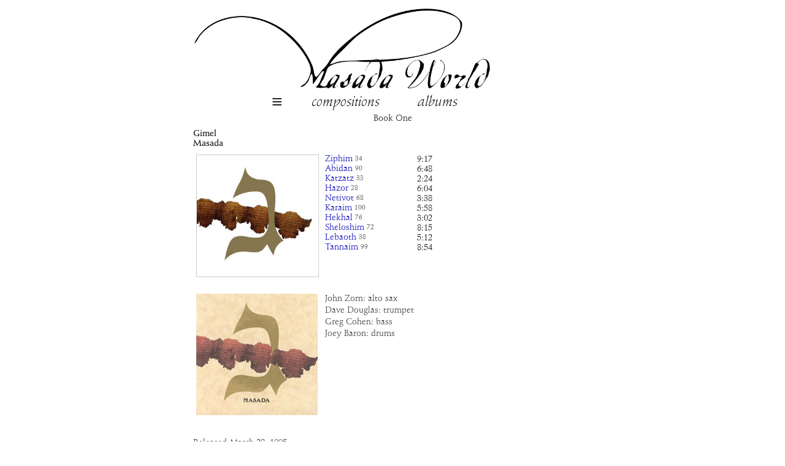

--- FILE ---
content_type: text/html; charset=utf-8
request_url: https://masada.world/releases/gimel
body_size: 7555
content:
<!DOCTYPE html><!-- This site was created in Webflow. https://webflow.com --><!-- Last Published: Sat Jan 17 2026 03:18:33 GMT+0000 (Coordinated Universal Time) --><html data-wf-domain="masada.world" data-wf-page="6371937918cd9c1cb6ac7806" data-wf-site="5f6029417508cf116d324b2a" data-wf-collection="6371937918cd9ca6d0ac7804" data-wf-item-slug="gimel"><head><meta charset="utf-8"/><title>Gimel: Masada World</title><meta content="Gimel, recorded by Masada,  (DIW-890 (Japan))." name="description"/><meta content="Gimel: Masada World" property="og:title"/><meta content="Gimel, recorded by Masada,  (DIW-890 (Japan))." property="og:description"/><meta content="https://cdn.prod.website-files.com/5f6029417508cfd523324b2e/663ebea8d245e1ae2fc33adc_OG-OG3.jpg" property="og:image"/><meta content="Gimel: Masada World" property="twitter:title"/><meta content="Gimel, recorded by Masada,  (DIW-890 (Japan))." property="twitter:description"/><meta content="https://cdn.prod.website-files.com/5f6029417508cfd523324b2e/663ebea8d245e1ae2fc33adc_OG-OG3.jpg" property="twitter:image"/><meta property="og:type" content="website"/><meta content="summary_large_image" name="twitter:card"/><meta content="width=device-width, initial-scale=1" name="viewport"/><meta content="Webflow" name="generator"/><link href="https://cdn.prod.website-files.com/5f6029417508cf116d324b2a/css/masada-world.webflow.shared.ef766ff57.css" rel="stylesheet" type="text/css" integrity="sha384-73Zv9XfPjMeQmux+8uNFUAO26cDt/Mf6IB6JN8yY0GllxpMqPX4AU4d+yIoqsCA0" crossorigin="anonymous"/><script src="https://use.typekit.net/vhd3fvz.js" type="text/javascript"></script><script type="text/javascript">try{Typekit.load();}catch(e){}</script><script type="text/javascript">!function(o,c){var n=c.documentElement,t=" w-mod-";n.className+=t+"js",("ontouchstart"in o||o.DocumentTouch&&c instanceof DocumentTouch)&&(n.className+=t+"touch")}(window,document);</script><link href="https://cdn.prod.website-files.com/5f6029417508cf116d324b2a/5f6029417508cf7d20324c25_FAV-32.png" rel="shortcut icon" type="image/x-icon"/><link href="https://cdn.prod.website-files.com/5f6029417508cf116d324b2a/5f6029417508cfbe34324c2a_FBICON-256.png" rel="apple-touch-icon"/><link href="rss.xml" rel="alternate" title="RSS Feed" type="application/rss+xml"/></head><body class="release"><div class="book-header"><div class="book-inside-box"><a href="/" class="front-logo w-inline-block"><img src="https://cdn.prod.website-files.com/5f6029417508cf116d324b2a/5f6029417508cfc072324b50_Masada%20World%20Header%404x.png" sizes="100vw" srcset="https://cdn.prod.website-files.com/5f6029417508cf116d324b2a/5f6029417508cfc072324b50_Masada%2520World%2520Header%25404x-p-500.png 500w, https://cdn.prod.website-files.com/5f6029417508cf116d324b2a/5f6029417508cfc072324b50_Masada%2520World%2520Header%25404x-p-800.png 800w, https://cdn.prod.website-files.com/5f6029417508cf116d324b2a/5f6029417508cfc072324b50_Masada%2520World%2520Header%25404x-p-1080.png 1080w, https://cdn.prod.website-files.com/5f6029417508cf116d324b2a/5f6029417508cfc072324b50_Masada%2520World%2520Header%25404x-p-1600.png 1600w, https://cdn.prod.website-files.com/5f6029417508cf116d324b2a/5f6029417508cfc072324b50_Masada%2520World%2520Header%25404x-p-2000.png 2000w, https://cdn.prod.website-files.com/5f6029417508cf116d324b2a/5f6029417508cfc072324b50_Masada%2520World%2520Header%25404x-p-2600.png 2600w, https://cdn.prod.website-files.com/5f6029417508cf116d324b2a/5f6029417508cfc072324b50_Masada%20World%20Header%404x.png 3736w" alt="" class="masada-world-logo"/></a></div><div class="book-navigation bnav-albums"><div data-hover="false" data-delay="0" class="dropdown-redux dd-albums w-dropdown"><div class="dropdown-toggle w-dropdown-toggle"><div class="burger">≡</div></div><nav class="dropdown-list w-dropdown-list"><a href="/links" class="menu-dyn w-dropdown-link">Links</a><a href="http://masada.wiki/" class="menu-dyn w-dropdown-link">The Wiki</a><div class="menu-w-icon"><img src="https://cdn.prod.website-files.com/5f6029417508cf116d324b2a/6500c8ff8f50d0309edccfb6_soc-med-fb.png" loading="lazy" alt="" class="fb"/><a href="https://www.facebook.com/MasadaWorld/" target="_blank" class="menu-label w-dropdown-link">Facebook</a></div><a href="#" class="dud w-dropdown-link">###</a><a href="/comp" class="menu-dyn w-dropdown-link">Compositions</a><a href="/releases" class="menu-dyn w-dropdown-link">Albums</a><a href="#" class="dud w-dropdown-link">###</a><a href="/no-known-recordings" class="menu-dyn w-dropdown-link">Compositions Not Yet Recorded</a><a href="/masada-world-event-pieces" class="menu-dyn w-dropdown-link">Event Pieces</a><a href="/masada-world-recordings-with-lyrics" class="menu-dyn w-dropdown-link">Recordings with Lyrics</a><a href="/releases-chronology" class="menu-dyn w-dropdown-link">Releases Chronology</a><a href="https://www.masada.wiki/angels.pdf" target="_blank" class="menu-dyn w-dropdown-link">Dictionary of the Angels</a></nav></div><a href="/comp#one" class="book-index-icon w-inline-block"><div class="shade-biooks-text"><br/>Compositions<br/></div><h3 class="comp-rel">compositions</h3></a><a href="/releases#one" class="book-index-icon w-inline-block"><div class="shade-biooks-text">BOOK<br/>TWO<br/><br/>The Book<br/>of Angels</div><h3 class="comp-rel">albums</h3></a></div><h1 class="book-number">Book One</h1></div><div class="book-header w-condition-invisible"><div class="book-inside-box"><a href="/" class="front-logo w-inline-block"><img src="https://cdn.prod.website-files.com/5f6029417508cf116d324b2a/5f6029417508cfc072324b50_Masada%20World%20Header%404x.png" sizes="100vw" srcset="https://cdn.prod.website-files.com/5f6029417508cf116d324b2a/5f6029417508cfc072324b50_Masada%2520World%2520Header%25404x-p-500.png 500w, https://cdn.prod.website-files.com/5f6029417508cf116d324b2a/5f6029417508cfc072324b50_Masada%2520World%2520Header%25404x-p-800.png 800w, https://cdn.prod.website-files.com/5f6029417508cf116d324b2a/5f6029417508cfc072324b50_Masada%2520World%2520Header%25404x-p-1080.png 1080w, https://cdn.prod.website-files.com/5f6029417508cf116d324b2a/5f6029417508cfc072324b50_Masada%2520World%2520Header%25404x-p-1600.png 1600w, https://cdn.prod.website-files.com/5f6029417508cf116d324b2a/5f6029417508cfc072324b50_Masada%2520World%2520Header%25404x-p-2000.png 2000w, https://cdn.prod.website-files.com/5f6029417508cf116d324b2a/5f6029417508cfc072324b50_Masada%2520World%2520Header%25404x-p-2600.png 2600w, https://cdn.prod.website-files.com/5f6029417508cf116d324b2a/5f6029417508cfc072324b50_Masada%20World%20Header%404x.png 3736w" alt="" class="masada-world-logo"/></a></div><div class="book-navigation"><div data-hover="false" data-delay="0" class="dropdown-redux dd-albums w-dropdown"><div class="dropdown-toggle w-dropdown-toggle"><div class="burger">≡</div></div><nav class="dropdown-list w-dropdown-list"><a href="/links" class="menu-dyn w-dropdown-link">Links</a><a href="http://masada.wiki/" class="menu-dyn w-dropdown-link">The Wiki</a><div class="menu-w-icon"><img src="https://cdn.prod.website-files.com/5f6029417508cf116d324b2a/6500c8ff8f50d0309edccfb6_soc-med-fb.png" loading="lazy" alt="" class="fb"/><a href="https://www.facebook.com/MasadaWorld/" target="_blank" class="menu-label w-dropdown-link">Facebook</a></div><a href="#" class="dud w-dropdown-link">###</a><a href="/comp" class="menu-dyn w-dropdown-link">Compositions</a><a href="/releases" class="menu-dyn w-dropdown-link">Albums</a><a href="#" class="dud w-dropdown-link">###</a><a href="/no-known-recordings" class="menu-dyn w-dropdown-link">Compositions Not Yet Recorded</a><a href="/masada-world-event-pieces" class="menu-dyn w-dropdown-link">Event Pieces</a><a href="/masada-world-recordings-with-lyrics" class="menu-dyn w-dropdown-link">Recordings with Lyrics</a><a href="/releases-chronology" class="menu-dyn w-dropdown-link">Releases Chronology</a><a href="https://www.masada.wiki/angels.pdf" target="_blank" class="menu-dyn w-dropdown-link">Dictionary of the Angels</a></nav></div><a href="/comp#two" class="book-index-icon w-inline-block"><div class="shade-biooks-text"><br/>Compositions<br/></div><h3 class="comp-rel">compositions</h3></a><a href="/releases#two" class="book-index-icon w-inline-block"><div class="shade-biooks-text">BOOK<br/>TWO<br/><br/>The Book<br/>of Angels</div><h3 class="comp-rel">albums</h3></a></div><div class="book-number">Book Two: The Book of Angels</div></div><div class="book-header w-condition-invisible"><div class="book-inside-box"><a href="/" class="front-logo w-inline-block"><img src="https://cdn.prod.website-files.com/5f6029417508cf116d324b2a/5f6029417508cfc072324b50_Masada%20World%20Header%404x.png" sizes="100vw" srcset="https://cdn.prod.website-files.com/5f6029417508cf116d324b2a/5f6029417508cfc072324b50_Masada%2520World%2520Header%25404x-p-500.png 500w, https://cdn.prod.website-files.com/5f6029417508cf116d324b2a/5f6029417508cfc072324b50_Masada%2520World%2520Header%25404x-p-800.png 800w, https://cdn.prod.website-files.com/5f6029417508cf116d324b2a/5f6029417508cfc072324b50_Masada%2520World%2520Header%25404x-p-1080.png 1080w, https://cdn.prod.website-files.com/5f6029417508cf116d324b2a/5f6029417508cfc072324b50_Masada%2520World%2520Header%25404x-p-1600.png 1600w, https://cdn.prod.website-files.com/5f6029417508cf116d324b2a/5f6029417508cfc072324b50_Masada%2520World%2520Header%25404x-p-2000.png 2000w, https://cdn.prod.website-files.com/5f6029417508cf116d324b2a/5f6029417508cfc072324b50_Masada%2520World%2520Header%25404x-p-2600.png 2600w, https://cdn.prod.website-files.com/5f6029417508cf116d324b2a/5f6029417508cfc072324b50_Masada%20World%20Header%404x.png 3736w" alt="" class="masada-world-logo"/></a></div><div class="book-navigation"><div data-hover="false" data-delay="0" class="dropdown-redux dd-albums w-dropdown"><div class="dropdown-toggle w-dropdown-toggle"><div class="burger">≡</div></div><nav class="dropdown-list w-dropdown-list"><a href="/links" class="menu-dyn w-dropdown-link">Links</a><a href="http://masada.wiki/" class="menu-dyn w-dropdown-link">The Wiki</a><div class="menu-w-icon"><img src="https://cdn.prod.website-files.com/5f6029417508cf116d324b2a/6500c8ff8f50d0309edccfb6_soc-med-fb.png" loading="lazy" alt="" class="fb"/><a href="https://www.facebook.com/MasadaWorld/" target="_blank" class="menu-label w-dropdown-link">Facebook</a></div><a href="#" class="dud w-dropdown-link">###</a><a href="/comp" class="menu-dyn w-dropdown-link">Compositions</a><a href="/releases" class="menu-dyn w-dropdown-link">Albums</a><a href="#" class="dud w-dropdown-link">###</a><a href="/no-known-recordings" class="menu-dyn w-dropdown-link">Compositions Not Yet Recorded</a><a href="/masada-world-event-pieces" class="menu-dyn w-dropdown-link">Event Pieces</a><a href="/masada-world-recordings-with-lyrics" class="menu-dyn w-dropdown-link">Recordings with Lyrics</a><a href="/releases-chronology" class="menu-dyn w-dropdown-link">Releases Chronology</a><a href="https://www.masada.wiki/angels.pdf" target="_blank" class="menu-dyn w-dropdown-link">Dictionary of the Angels</a></nav></div><a href="/comp#three" class="book-index-icon w-inline-block"><div class="shade-biooks-text"><br/>Compositions<br/></div><h3 class="comp-rel">compositions</h3></a><a href="/releases#three" class="book-index-icon w-inline-block"><div class="shade-biooks-text">BOOK<br/>TWO<br/><br/>The Book<br/>of Angels</div><h3 class="comp-rel">albums</h3></a></div><div class="book-num-ber">Book Three: The Book Beri&#x27;ah</div></div><div class="book-header w-condition-invisible"><div class="book-inside-box"><a href="/" class="front-logo w-inline-block"><img src="https://cdn.prod.website-files.com/5f6029417508cf116d324b2a/5f6029417508cfc072324b50_Masada%20World%20Header%404x.png" sizes="100vw" srcset="https://cdn.prod.website-files.com/5f6029417508cf116d324b2a/5f6029417508cfc072324b50_Masada%2520World%2520Header%25404x-p-500.png 500w, https://cdn.prod.website-files.com/5f6029417508cf116d324b2a/5f6029417508cfc072324b50_Masada%2520World%2520Header%25404x-p-800.png 800w, https://cdn.prod.website-files.com/5f6029417508cf116d324b2a/5f6029417508cfc072324b50_Masada%2520World%2520Header%25404x-p-1080.png 1080w, https://cdn.prod.website-files.com/5f6029417508cf116d324b2a/5f6029417508cfc072324b50_Masada%2520World%2520Header%25404x-p-1600.png 1600w, https://cdn.prod.website-files.com/5f6029417508cf116d324b2a/5f6029417508cfc072324b50_Masada%2520World%2520Header%25404x-p-2000.png 2000w, https://cdn.prod.website-files.com/5f6029417508cf116d324b2a/5f6029417508cfc072324b50_Masada%2520World%2520Header%25404x-p-2600.png 2600w, https://cdn.prod.website-files.com/5f6029417508cf116d324b2a/5f6029417508cfc072324b50_Masada%20World%20Header%404x.png 3736w" alt="" class="masada-world-logo"/></a></div><div class="book-navigation"><div data-hover="false" data-delay="0" class="dropdown-redux dd-albums w-dropdown"><div class="dropdown-toggle w-dropdown-toggle"><div class="burger">≡</div></div><nav class="dropdown-list w-dropdown-list"><a href="/links" class="menu-dyn w-dropdown-link">Links</a><a href="http://masada.wiki/" class="menu-dyn w-dropdown-link">The Wiki</a><div class="menu-w-icon"><img src="https://cdn.prod.website-files.com/5f6029417508cf116d324b2a/6861ce4fdf39f95d8dbb4ead_Bluesky_Logo(K).svg" loading="lazy" alt="" class="bsky"/><a href="https://bsky.app/profile/masadaworld.bsky.social" target="_blank" class="menu-label bskye w-dropdown-link">BlueSky</a></div><div class="menu-w-icon"><img src="https://cdn.prod.website-files.com/5f6029417508cf116d324b2a/6500c8ff8f50d0309edccfb6_soc-med-fb.png" loading="lazy" alt="" class="fb"/><a href="https://www.facebook.com/MasadaWorld/" target="_blank" class="menu-label w-dropdown-link">Facebook</a></div><a href="#" class="dud w-dropdown-link">###</a><a href="/comp" class="menu-dyn w-dropdown-link">Compositions</a><a href="/releases" class="menu-dyn w-dropdown-link">Albums</a><a href="#" class="dud w-dropdown-link">###</a><a href="/no-known-recordings" class="menu-dyn w-dropdown-link">Compositions Not Yet Recorded</a><a href="/masada-world-event-pieces" class="menu-dyn w-dropdown-link">Event Pieces</a><a href="/masada-world-recordings-with-lyrics" class="menu-dyn w-dropdown-link">Recordings with Lyrics</a><a href="/releases-chronology" class="menu-dyn w-dropdown-link">Releases Chronology</a><a href="https://www.masada.wiki/angels.pdf" target="_blank" class="menu-dyn w-dropdown-link">Dictionary of the Angels</a><a href="/playlists" target="_blank" class="menu-dyn w-dropdown-link">Curated Playlists</a></nav></div><a href="/comp" class="book-index-icon w-inline-block"><div class="shade-biooks-text"><br/>Compositions<br/></div><h3 class="comp-rel">compositions</h3></a><a href="/releases#four" class="book-index-icon w-inline-block"><div class="shade-biooks-text">BOOK<br/>TWO<br/><br/>The Book<br/>of Angels</div><h3 class="comp-rel">albums</h3></a></div><div class="book-number">Oddbits and Et Ceteras</div></div><div class="album-bloc"><div class="album-line"><h1 class="album">Gimel</h1><h1 class="volume w-condition-invisible">: The Book Beri&#x27;ah, Volume</h1><h1 class="volume w-condition-invisible">: The Book of Angels, Volume</h1><h1 class="album w-condition-invisible">3</h1><h1 class="album w-condition-invisible">3</h1><h1 class="aux w-condition-invisible w-dyn-bind-empty"></h1></div><h2 class="album-artist">Masada</h2><div class="album-row"><div class="cover"><img src="https://cdn.prod.website-files.com/5f6029417508cfd523324b2e/650cf752ccdac5cb5d31682f_64f75527dd3be08b0c5fbf63_gimel.jpeg" loading="lazy" alt="Gimel" class="cover-image"/><img src="https://cdn.prod.website-files.com/5f6029417508cfd523324b2e/650cf752ccdac5cb5d31682f_64f75527dd3be08b0c5fbf63_gimel.jpeg" loading="lazy" alt="" class="cover-image-nmq w-condition-invisible"/></div><div><div class="tracklist-album"><h6 class="disc-number w-condition-invisible">Disc One</h6><h6 class="disc-number w-condition-invisible">Side One</h6><div class="w-dyn-list"><div role="list" class="w-dyn-items"><div role="listitem" class="w-dyn-item"><div class="track"><a href="/compositions/ziphim" class="track-main-rel w-condition-invisible">Ziphim</a><a href="/compositions/ziphim" class="track-main-rel">Ziphim</a><div class="whoopsie w-condition-invisible">*</div><div class="comment midtrack w-condition-invisible w-dyn-bind-empty"></div><a href="/compositions/ziphim" class="tracks w-condition-invisible">ziphim-gimel</a><h6 class="non-canon w-condition-invisible">ziphim-gimel</h6><h6 class="tracks dash w-condition-invisible">-</h6><a href="#" class="tracks w-condition-invisible w-dyn-bind-empty"></a><div class="extry w-condition-invisible">Book</div><div class="comp-number-z w-condition-invisible">1</div><div class="hash w-condition-invisible">,#</div><div class="comp-number-main-rel">34</div><div class="comp-number-the-sequel w-condition-invisible w-dyn-bind-empty"></div><h6 class="track-time">9:17</h6></div></div><div role="listitem" class="w-dyn-item"><div class="track"><a href="/compositions/abidan" class="track-main-rel w-condition-invisible">Abidan</a><a href="/compositions/abidan" class="track-main-rel">Abidan</a><div class="whoopsie w-condition-invisible">*</div><div class="comment midtrack w-condition-invisible w-dyn-bind-empty"></div><a href="/compositions/abidan" class="tracks w-condition-invisible">abidan-gimel</a><h6 class="non-canon w-condition-invisible">abidan-gimel</h6><h6 class="tracks dash w-condition-invisible">-</h6><a href="#" class="tracks w-condition-invisible w-dyn-bind-empty"></a><div class="extry w-condition-invisible">Book</div><div class="comp-number-z w-condition-invisible">1</div><div class="hash w-condition-invisible">,#</div><div class="comp-number-main-rel">90</div><div class="comp-number-the-sequel w-condition-invisible w-dyn-bind-empty"></div><h6 class="track-time">6:48</h6></div></div><div role="listitem" class="w-dyn-item"><div class="track"><a href="/compositions/katzatz" class="track-main-rel w-condition-invisible">Katzatz</a><a href="/compositions/katzatz" class="track-main-rel">Katzatz</a><div class="whoopsie w-condition-invisible">*</div><div class="comment midtrack w-condition-invisible w-dyn-bind-empty"></div><a href="/compositions/katzatz" class="tracks w-condition-invisible">katzatz-gimel</a><h6 class="non-canon w-condition-invisible">katzatz-gimel</h6><h6 class="tracks dash w-condition-invisible">-</h6><a href="#" class="tracks w-condition-invisible w-dyn-bind-empty"></a><div class="extry w-condition-invisible">Book</div><div class="comp-number-z w-condition-invisible">1</div><div class="hash w-condition-invisible">,#</div><div class="comp-number-main-rel">33</div><div class="comp-number-the-sequel w-condition-invisible w-dyn-bind-empty"></div><h6 class="track-time">2:24</h6></div></div><div role="listitem" class="w-dyn-item"><div class="track"><a href="/compositions/hazor" class="track-main-rel w-condition-invisible">Hazor</a><a href="/compositions/hazor" class="track-main-rel">Hazor</a><div class="whoopsie w-condition-invisible">*</div><div class="comment midtrack w-condition-invisible w-dyn-bind-empty"></div><a href="/compositions/hazor" class="tracks w-condition-invisible">hazor-gimel</a><h6 class="non-canon w-condition-invisible">hazor-gimel</h6><h6 class="tracks dash w-condition-invisible">-</h6><a href="#" class="tracks w-condition-invisible w-dyn-bind-empty"></a><div class="extry w-condition-invisible">Book</div><div class="comp-number-z w-condition-invisible">1</div><div class="hash w-condition-invisible">,#</div><div class="comp-number-main-rel">28</div><div class="comp-number-the-sequel w-condition-invisible w-dyn-bind-empty"></div><h6 class="track-time">6:04</h6></div></div><div role="listitem" class="w-dyn-item"><div class="track"><a href="/compositions/netivot" class="track-main-rel w-condition-invisible">Netivot</a><a href="/compositions/netivot" class="track-main-rel">Netivot</a><div class="whoopsie w-condition-invisible">*</div><div class="comment midtrack w-condition-invisible w-dyn-bind-empty"></div><a href="/compositions/netivot" class="tracks w-condition-invisible">netivot-gimel</a><h6 class="non-canon w-condition-invisible">netivot-gimel</h6><h6 class="tracks dash w-condition-invisible">-</h6><a href="#" class="tracks w-condition-invisible w-dyn-bind-empty"></a><div class="extry w-condition-invisible">Book</div><div class="comp-number-z w-condition-invisible">1</div><div class="hash w-condition-invisible">,#</div><div class="comp-number-main-rel">68</div><div class="comp-number-the-sequel w-condition-invisible w-dyn-bind-empty"></div><h6 class="track-time">3:38</h6></div></div><div role="listitem" class="w-dyn-item"><div class="track"><a href="/compositions/karaim" class="track-main-rel w-condition-invisible">Karaim</a><a href="/compositions/karaim" class="track-main-rel">Karaim</a><div class="whoopsie w-condition-invisible">*</div><div class="comment midtrack w-condition-invisible w-dyn-bind-empty"></div><a href="/compositions/karaim" class="tracks w-condition-invisible">karaim-gimel</a><h6 class="non-canon w-condition-invisible">karaim-gimel</h6><h6 class="tracks dash w-condition-invisible">-</h6><a href="#" class="tracks w-condition-invisible w-dyn-bind-empty"></a><div class="extry w-condition-invisible">Book</div><div class="comp-number-z w-condition-invisible">1</div><div class="hash w-condition-invisible">,#</div><div class="comp-number-main-rel">100</div><div class="comp-number-the-sequel w-condition-invisible w-dyn-bind-empty"></div><h6 class="track-time">5:58</h6></div></div><div role="listitem" class="w-dyn-item"><div class="track"><a href="/compositions/hekhal" class="track-main-rel w-condition-invisible">Hekhal</a><a href="/compositions/hekhal" class="track-main-rel">Hekhal</a><div class="whoopsie w-condition-invisible">*</div><div class="comment midtrack w-condition-invisible w-dyn-bind-empty"></div><a href="/compositions/hekhal" class="tracks w-condition-invisible">hekhal-gimel</a><h6 class="non-canon w-condition-invisible">hekhal-gimel</h6><h6 class="tracks dash w-condition-invisible">-</h6><a href="#" class="tracks w-condition-invisible w-dyn-bind-empty"></a><div class="extry w-condition-invisible">Book</div><div class="comp-number-z w-condition-invisible">1</div><div class="hash w-condition-invisible">,#</div><div class="comp-number-main-rel">76</div><div class="comp-number-the-sequel w-condition-invisible w-dyn-bind-empty"></div><h6 class="track-time">3:02</h6></div></div><div role="listitem" class="w-dyn-item"><div class="track"><a href="/compositions/sheloshim" class="track-main-rel w-condition-invisible">Sheloshim</a><a href="/compositions/sheloshim" class="track-main-rel">Sheloshim</a><div class="whoopsie w-condition-invisible">*</div><div class="comment midtrack w-condition-invisible w-dyn-bind-empty"></div><a href="/compositions/sheloshim" class="tracks w-condition-invisible">sheloshim-gimel</a><h6 class="non-canon w-condition-invisible">sheloshim-gimel</h6><h6 class="tracks dash w-condition-invisible">-</h6><a href="#" class="tracks w-condition-invisible w-dyn-bind-empty"></a><div class="extry w-condition-invisible">Book</div><div class="comp-number-z w-condition-invisible">1</div><div class="hash w-condition-invisible">,#</div><div class="comp-number-main-rel">72</div><div class="comp-number-the-sequel w-condition-invisible w-dyn-bind-empty"></div><h6 class="track-time">8:15</h6></div></div><div role="listitem" class="w-dyn-item"><div class="track"><a href="/compositions/lebaoth" class="track-main-rel w-condition-invisible">Lebaoth</a><a href="/compositions/lebaoth" class="track-main-rel">Lebaoth</a><div class="whoopsie w-condition-invisible">*</div><div class="comment midtrack w-condition-invisible w-dyn-bind-empty"></div><a href="/compositions/lebaoth" class="tracks w-condition-invisible">lebaoth-gimel</a><h6 class="non-canon w-condition-invisible">lebaoth-gimel</h6><h6 class="tracks dash w-condition-invisible">-</h6><a href="#" class="tracks w-condition-invisible w-dyn-bind-empty"></a><div class="extry w-condition-invisible">Book</div><div class="comp-number-z w-condition-invisible">1</div><div class="hash w-condition-invisible">,#</div><div class="comp-number-main-rel">38</div><div class="comp-number-the-sequel w-condition-invisible w-dyn-bind-empty"></div><h6 class="track-time">5:12</h6></div></div><div role="listitem" class="w-dyn-item"><div class="track"><a href="/compositions/tannaim" class="track-main-rel w-condition-invisible">Tannaim</a><a href="/compositions/tannaim" class="track-main-rel">Tannaim</a><div class="whoopsie w-condition-invisible">*</div><div class="comment midtrack w-condition-invisible w-dyn-bind-empty"></div><a href="/compositions/tannaim" class="tracks w-condition-invisible">tannaim-gimel</a><h6 class="non-canon w-condition-invisible">tannaim-gimel</h6><h6 class="tracks dash w-condition-invisible">-</h6><a href="#" class="tracks w-condition-invisible w-dyn-bind-empty"></a><div class="extry w-condition-invisible">Book</div><div class="comp-number-z w-condition-invisible">1</div><div class="hash w-condition-invisible">,#</div><div class="comp-number-main-rel">99</div><div class="comp-number-the-sequel w-condition-invisible w-dyn-bind-empty"></div><h6 class="track-time">8:54</h6></div></div></div></div></div><div class="tracklist-w-performer w-condition-invisible"><h6 class="disc-number w-condition-invisible">Disc One</h6><div class="w-dyn-list"><div role="list" class="w-dyn-items"><div role="listitem" class="w-dyn-item"><div class="track-w-performer"><a href="/compositions/ziphim" class="tracks-multicolumn">Ziphim</a><div class="comp-number-multicolumn">34</div><h6 class="tracks-multicolumn">-</h6><h6 class="performer-upper-multicolumn">Masada</h6><h6 class="performer-upper w-condition-invisible">Taborn &amp; Neselovskyi</h6><h6 class="track-time">9:17</h6></div></div><div role="listitem" class="w-dyn-item"><div class="track-w-performer"><a href="/compositions/abidan" class="tracks-multicolumn">Abidan</a><div class="comp-number-multicolumn">90</div><h6 class="tracks-multicolumn">-</h6><h6 class="performer-upper-multicolumn">Masada</h6><h6 class="performer-upper w-condition-invisible">Taborn &amp; Neselovskyi</h6><h6 class="track-time">6:48</h6></div></div><div role="listitem" class="w-dyn-item"><div class="track-w-performer"><a href="/compositions/katzatz" class="tracks-multicolumn">Katzatz</a><div class="comp-number-multicolumn">33</div><h6 class="tracks-multicolumn">-</h6><h6 class="performer-upper-multicolumn">Masada</h6><h6 class="performer-upper w-condition-invisible">Taborn &amp; Neselovskyi</h6><h6 class="track-time">2:24</h6></div></div><div role="listitem" class="w-dyn-item"><div class="track-w-performer"><a href="/compositions/hazor" class="tracks-multicolumn">Hazor</a><div class="comp-number-multicolumn">28</div><h6 class="tracks-multicolumn">-</h6><h6 class="performer-upper-multicolumn">Masada</h6><h6 class="performer-upper w-condition-invisible">Taborn &amp; Neselovskyi</h6><h6 class="track-time">6:04</h6></div></div><div role="listitem" class="w-dyn-item"><div class="track-w-performer"><a href="/compositions/netivot" class="tracks-multicolumn">Netivot</a><div class="comp-number-multicolumn">68</div><h6 class="tracks-multicolumn">-</h6><h6 class="performer-upper-multicolumn">Masada</h6><h6 class="performer-upper w-condition-invisible">Taborn &amp; Neselovskyi</h6><h6 class="track-time">3:38</h6></div></div><div role="listitem" class="w-dyn-item"><div class="track-w-performer"><a href="/compositions/karaim" class="tracks-multicolumn">Karaim</a><div class="comp-number-multicolumn">100</div><h6 class="tracks-multicolumn">-</h6><h6 class="performer-upper-multicolumn">Masada</h6><h6 class="performer-upper w-condition-invisible">Taborn &amp; Neselovskyi</h6><h6 class="track-time">5:58</h6></div></div><div role="listitem" class="w-dyn-item"><div class="track-w-performer"><a href="/compositions/hekhal" class="tracks-multicolumn">Hekhal</a><div class="comp-number-multicolumn">76</div><h6 class="tracks-multicolumn">-</h6><h6 class="performer-upper-multicolumn">Masada</h6><h6 class="performer-upper w-condition-invisible">Taborn &amp; Neselovskyi</h6><h6 class="track-time">3:02</h6></div></div><div role="listitem" class="w-dyn-item"><div class="track-w-performer"><a href="/compositions/sheloshim" class="tracks-multicolumn">Sheloshim</a><div class="comp-number-multicolumn">72</div><h6 class="tracks-multicolumn">-</h6><h6 class="performer-upper-multicolumn">Masada</h6><h6 class="performer-upper w-condition-invisible">Taborn &amp; Neselovskyi</h6><h6 class="track-time">8:15</h6></div></div><div role="listitem" class="w-dyn-item"><div class="track-w-performer"><a href="/compositions/lebaoth" class="tracks-multicolumn">Lebaoth</a><div class="comp-number-multicolumn">38</div><h6 class="tracks-multicolumn">-</h6><h6 class="performer-upper-multicolumn">Masada</h6><h6 class="performer-upper w-condition-invisible">Taborn &amp; Neselovskyi</h6><h6 class="track-time">5:12</h6></div></div><div role="listitem" class="w-dyn-item"><div class="track-w-performer"><a href="/compositions/tannaim" class="tracks-multicolumn">Tannaim</a><div class="comp-number-multicolumn">99</div><h6 class="tracks-multicolumn">-</h6><h6 class="performer-upper-multicolumn">Masada</h6><h6 class="performer-upper w-condition-invisible">Taborn &amp; Neselovskyi</h6><h6 class="track-time">8:54</h6></div></div></div></div></div><div class="tracklist-album"><h6 class="disc-number w-condition-invisible">Disc Two</h6><h6 class="disc-number w-condition-invisible">Side Two</h6><div class="w-dyn-list"><div role="list" class="w-dyn-items"><div role="listitem" class="w-dyn-item"><div class="track w-condition-invisible"><a href="/compositions/ziphim" class="track-main-rel w-condition-invisible">Ziphim</a><a href="/compositions/ziphim" class="track-main-rel">Ziphim</a><div class="whoopsie w-condition-invisible">*</div><div class="comment midtrack w-condition-invisible w-dyn-bind-empty"></div><a href="/compositions/ziphim" class="tracks w-condition-invisible">ziphim-gimel</a><h6 class="non-canon w-condition-invisible">ziphim-gimel</h6><h6 class="tracks w-condition-invisible">-</h6><a href="#" class="tracks w-condition-invisible w-dyn-bind-empty"></a><div class="extry w-condition-invisible">Book</div><div class="comp-number-z w-condition-invisible">1</div><div class="comma w-condition-invisible">,#</div><div class="comp-number-main-rel a">34</div><div class="comp-number-the-sequel w-condition-invisible w-dyn-bind-empty"></div><h6 class="track-time">9:17</h6></div></div><div role="listitem" class="w-dyn-item"><div class="track w-condition-invisible"><a href="/compositions/abidan" class="track-main-rel w-condition-invisible">Abidan</a><a href="/compositions/abidan" class="track-main-rel">Abidan</a><div class="whoopsie w-condition-invisible">*</div><div class="comment midtrack w-condition-invisible w-dyn-bind-empty"></div><a href="/compositions/abidan" class="tracks w-condition-invisible">abidan-gimel</a><h6 class="non-canon w-condition-invisible">abidan-gimel</h6><h6 class="tracks w-condition-invisible">-</h6><a href="#" class="tracks w-condition-invisible w-dyn-bind-empty"></a><div class="extry w-condition-invisible">Book</div><div class="comp-number-z w-condition-invisible">1</div><div class="comma w-condition-invisible">,#</div><div class="comp-number-main-rel a">90</div><div class="comp-number-the-sequel w-condition-invisible w-dyn-bind-empty"></div><h6 class="track-time">6:48</h6></div></div><div role="listitem" class="w-dyn-item"><div class="track w-condition-invisible"><a href="/compositions/katzatz" class="track-main-rel w-condition-invisible">Katzatz</a><a href="/compositions/katzatz" class="track-main-rel">Katzatz</a><div class="whoopsie w-condition-invisible">*</div><div class="comment midtrack w-condition-invisible w-dyn-bind-empty"></div><a href="/compositions/katzatz" class="tracks w-condition-invisible">katzatz-gimel</a><h6 class="non-canon w-condition-invisible">katzatz-gimel</h6><h6 class="tracks w-condition-invisible">-</h6><a href="#" class="tracks w-condition-invisible w-dyn-bind-empty"></a><div class="extry w-condition-invisible">Book</div><div class="comp-number-z w-condition-invisible">1</div><div class="comma w-condition-invisible">,#</div><div class="comp-number-main-rel a">33</div><div class="comp-number-the-sequel w-condition-invisible w-dyn-bind-empty"></div><h6 class="track-time">2:24</h6></div></div><div role="listitem" class="w-dyn-item"><div class="track w-condition-invisible"><a href="/compositions/hazor" class="track-main-rel w-condition-invisible">Hazor</a><a href="/compositions/hazor" class="track-main-rel">Hazor</a><div class="whoopsie w-condition-invisible">*</div><div class="comment midtrack w-condition-invisible w-dyn-bind-empty"></div><a href="/compositions/hazor" class="tracks w-condition-invisible">hazor-gimel</a><h6 class="non-canon w-condition-invisible">hazor-gimel</h6><h6 class="tracks w-condition-invisible">-</h6><a href="#" class="tracks w-condition-invisible w-dyn-bind-empty"></a><div class="extry w-condition-invisible">Book</div><div class="comp-number-z w-condition-invisible">1</div><div class="comma w-condition-invisible">,#</div><div class="comp-number-main-rel a">28</div><div class="comp-number-the-sequel w-condition-invisible w-dyn-bind-empty"></div><h6 class="track-time">6:04</h6></div></div><div role="listitem" class="w-dyn-item"><div class="track w-condition-invisible"><a href="/compositions/netivot" class="track-main-rel w-condition-invisible">Netivot</a><a href="/compositions/netivot" class="track-main-rel">Netivot</a><div class="whoopsie w-condition-invisible">*</div><div class="comment midtrack w-condition-invisible w-dyn-bind-empty"></div><a href="/compositions/netivot" class="tracks w-condition-invisible">netivot-gimel</a><h6 class="non-canon w-condition-invisible">netivot-gimel</h6><h6 class="tracks w-condition-invisible">-</h6><a href="#" class="tracks w-condition-invisible w-dyn-bind-empty"></a><div class="extry w-condition-invisible">Book</div><div class="comp-number-z w-condition-invisible">1</div><div class="comma w-condition-invisible">,#</div><div class="comp-number-main-rel a">68</div><div class="comp-number-the-sequel w-condition-invisible w-dyn-bind-empty"></div><h6 class="track-time">3:38</h6></div></div><div role="listitem" class="w-dyn-item"><div class="track w-condition-invisible"><a href="/compositions/karaim" class="track-main-rel w-condition-invisible">Karaim</a><a href="/compositions/karaim" class="track-main-rel">Karaim</a><div class="whoopsie w-condition-invisible">*</div><div class="comment midtrack w-condition-invisible w-dyn-bind-empty"></div><a href="/compositions/karaim" class="tracks w-condition-invisible">karaim-gimel</a><h6 class="non-canon w-condition-invisible">karaim-gimel</h6><h6 class="tracks w-condition-invisible">-</h6><a href="#" class="tracks w-condition-invisible w-dyn-bind-empty"></a><div class="extry w-condition-invisible">Book</div><div class="comp-number-z w-condition-invisible">1</div><div class="comma w-condition-invisible">,#</div><div class="comp-number-main-rel a">100</div><div class="comp-number-the-sequel w-condition-invisible w-dyn-bind-empty"></div><h6 class="track-time">5:58</h6></div></div><div role="listitem" class="w-dyn-item"><div class="track w-condition-invisible"><a href="/compositions/hekhal" class="track-main-rel w-condition-invisible">Hekhal</a><a href="/compositions/hekhal" class="track-main-rel">Hekhal</a><div class="whoopsie w-condition-invisible">*</div><div class="comment midtrack w-condition-invisible w-dyn-bind-empty"></div><a href="/compositions/hekhal" class="tracks w-condition-invisible">hekhal-gimel</a><h6 class="non-canon w-condition-invisible">hekhal-gimel</h6><h6 class="tracks w-condition-invisible">-</h6><a href="#" class="tracks w-condition-invisible w-dyn-bind-empty"></a><div class="extry w-condition-invisible">Book</div><div class="comp-number-z w-condition-invisible">1</div><div class="comma w-condition-invisible">,#</div><div class="comp-number-main-rel a">76</div><div class="comp-number-the-sequel w-condition-invisible w-dyn-bind-empty"></div><h6 class="track-time">3:02</h6></div></div><div role="listitem" class="w-dyn-item"><div class="track w-condition-invisible"><a href="/compositions/sheloshim" class="track-main-rel w-condition-invisible">Sheloshim</a><a href="/compositions/sheloshim" class="track-main-rel">Sheloshim</a><div class="whoopsie w-condition-invisible">*</div><div class="comment midtrack w-condition-invisible w-dyn-bind-empty"></div><a href="/compositions/sheloshim" class="tracks w-condition-invisible">sheloshim-gimel</a><h6 class="non-canon w-condition-invisible">sheloshim-gimel</h6><h6 class="tracks w-condition-invisible">-</h6><a href="#" class="tracks w-condition-invisible w-dyn-bind-empty"></a><div class="extry w-condition-invisible">Book</div><div class="comp-number-z w-condition-invisible">1</div><div class="comma w-condition-invisible">,#</div><div class="comp-number-main-rel a">72</div><div class="comp-number-the-sequel w-condition-invisible w-dyn-bind-empty"></div><h6 class="track-time">8:15</h6></div></div><div role="listitem" class="w-dyn-item"><div class="track w-condition-invisible"><a href="/compositions/lebaoth" class="track-main-rel w-condition-invisible">Lebaoth</a><a href="/compositions/lebaoth" class="track-main-rel">Lebaoth</a><div class="whoopsie w-condition-invisible">*</div><div class="comment midtrack w-condition-invisible w-dyn-bind-empty"></div><a href="/compositions/lebaoth" class="tracks w-condition-invisible">lebaoth-gimel</a><h6 class="non-canon w-condition-invisible">lebaoth-gimel</h6><h6 class="tracks w-condition-invisible">-</h6><a href="#" class="tracks w-condition-invisible w-dyn-bind-empty"></a><div class="extry w-condition-invisible">Book</div><div class="comp-number-z w-condition-invisible">1</div><div class="comma w-condition-invisible">,#</div><div class="comp-number-main-rel a">38</div><div class="comp-number-the-sequel w-condition-invisible w-dyn-bind-empty"></div><h6 class="track-time">5:12</h6></div></div><div role="listitem" class="w-dyn-item"><div class="track w-condition-invisible"><a href="/compositions/tannaim" class="track-main-rel w-condition-invisible">Tannaim</a><a href="/compositions/tannaim" class="track-main-rel">Tannaim</a><div class="whoopsie w-condition-invisible">*</div><div class="comment midtrack w-condition-invisible w-dyn-bind-empty"></div><a href="/compositions/tannaim" class="tracks w-condition-invisible">tannaim-gimel</a><h6 class="non-canon w-condition-invisible">tannaim-gimel</h6><h6 class="tracks w-condition-invisible">-</h6><a href="#" class="tracks w-condition-invisible w-dyn-bind-empty"></a><div class="extry w-condition-invisible">Book</div><div class="comp-number-z w-condition-invisible">1</div><div class="comma w-condition-invisible">,#</div><div class="comp-number-main-rel a">99</div><div class="comp-number-the-sequel w-condition-invisible w-dyn-bind-empty"></div><h6 class="track-time">8:54</h6></div></div></div></div></div><div class="tracklist-album-2-w-performer w-condition-invisible"><h6 class="disc-number">Disc Two</h6><div class="w-dyn-list"><div role="list" class="w-dyn-items"><div role="listitem" class="w-dyn-item"><div class="track-w-performer w-condition-invisible"><a href="/compositions/ziphim" class="tracks-multicolumn">Ziphim</a><div class="comp-number-multicolumn">34</div><h6 class="tracks-multicolumn">-</h6><h6 class="performer-upper-multicolumn">Masada</h6><h6 class="performer-upper w-condition-invisible">Taborn &amp; Neselovskyi</h6><h6 class="track-time">9:17</h6></div></div><div role="listitem" class="w-dyn-item"><div class="track-w-performer w-condition-invisible"><a href="/compositions/abidan" class="tracks-multicolumn">Abidan</a><div class="comp-number-multicolumn">90</div><h6 class="tracks-multicolumn">-</h6><h6 class="performer-upper-multicolumn">Masada</h6><h6 class="performer-upper w-condition-invisible">Taborn &amp; Neselovskyi</h6><h6 class="track-time">6:48</h6></div></div><div role="listitem" class="w-dyn-item"><div class="track-w-performer w-condition-invisible"><a href="/compositions/katzatz" class="tracks-multicolumn">Katzatz</a><div class="comp-number-multicolumn">33</div><h6 class="tracks-multicolumn">-</h6><h6 class="performer-upper-multicolumn">Masada</h6><h6 class="performer-upper w-condition-invisible">Taborn &amp; Neselovskyi</h6><h6 class="track-time">2:24</h6></div></div><div role="listitem" class="w-dyn-item"><div class="track-w-performer w-condition-invisible"><a href="/compositions/hazor" class="tracks-multicolumn">Hazor</a><div class="comp-number-multicolumn">28</div><h6 class="tracks-multicolumn">-</h6><h6 class="performer-upper-multicolumn">Masada</h6><h6 class="performer-upper w-condition-invisible">Taborn &amp; Neselovskyi</h6><h6 class="track-time">6:04</h6></div></div><div role="listitem" class="w-dyn-item"><div class="track-w-performer w-condition-invisible"><a href="/compositions/netivot" class="tracks-multicolumn">Netivot</a><div class="comp-number-multicolumn">68</div><h6 class="tracks-multicolumn">-</h6><h6 class="performer-upper-multicolumn">Masada</h6><h6 class="performer-upper w-condition-invisible">Taborn &amp; Neselovskyi</h6><h6 class="track-time">3:38</h6></div></div><div role="listitem" class="w-dyn-item"><div class="track-w-performer w-condition-invisible"><a href="/compositions/karaim" class="tracks-multicolumn">Karaim</a><div class="comp-number-multicolumn">100</div><h6 class="tracks-multicolumn">-</h6><h6 class="performer-upper-multicolumn">Masada</h6><h6 class="performer-upper w-condition-invisible">Taborn &amp; Neselovskyi</h6><h6 class="track-time">5:58</h6></div></div><div role="listitem" class="w-dyn-item"><div class="track-w-performer w-condition-invisible"><a href="/compositions/hekhal" class="tracks-multicolumn">Hekhal</a><div class="comp-number-multicolumn">76</div><h6 class="tracks-multicolumn">-</h6><h6 class="performer-upper-multicolumn">Masada</h6><h6 class="performer-upper w-condition-invisible">Taborn &amp; Neselovskyi</h6><h6 class="track-time">3:02</h6></div></div><div role="listitem" class="w-dyn-item"><div class="track-w-performer w-condition-invisible"><a href="/compositions/sheloshim" class="tracks-multicolumn">Sheloshim</a><div class="comp-number-multicolumn">72</div><h6 class="tracks-multicolumn">-</h6><h6 class="performer-upper-multicolumn">Masada</h6><h6 class="performer-upper w-condition-invisible">Taborn &amp; Neselovskyi</h6><h6 class="track-time">8:15</h6></div></div><div role="listitem" class="w-dyn-item"><div class="track-w-performer w-condition-invisible"><a href="/compositions/lebaoth" class="tracks-multicolumn">Lebaoth</a><div class="comp-number-multicolumn">38</div><h6 class="tracks-multicolumn">-</h6><h6 class="performer-upper-multicolumn">Masada</h6><h6 class="performer-upper w-condition-invisible">Taborn &amp; Neselovskyi</h6><h6 class="track-time">5:12</h6></div></div><div role="listitem" class="w-dyn-item"><div class="track-w-performer w-condition-invisible"><a href="/compositions/tannaim" class="tracks-multicolumn">Tannaim</a><div class="comp-number-multicolumn">99</div><h6 class="tracks-multicolumn">-</h6><h6 class="performer-upper-multicolumn">Masada</h6><h6 class="performer-upper w-condition-invisible">Taborn &amp; Neselovskyi</h6><h6 class="track-time">8:54</h6></div></div></div></div></div></div></div><div class="album-row-singles w-condition-invisible"><div class="cover"><img src="https://cdn.prod.website-files.com/5f6029417508cfd523324b2e/650cf752ccdac5cb5d31682f_64f75527dd3be08b0c5fbf63_gimel.jpeg" loading="lazy" alt="" class="cover-image"/><img src="https://cdn.prod.website-files.com/5f6029417508cfd523324b2e/650cf752ccdac5cb5d31682f_64f75527dd3be08b0c5fbf63_gimel.jpeg" loading="lazy" alt="" class="cover-image-nmq w-condition-invisible"/></div><div class="tracklist-album-plus"><div class="single"><h6 class="disc-number-singles">Disc 1</h6><div class="singles-track-row"><h6 class="side">A: </h6><h6 class="non-canon">Flying Blind</h6></div><div class="singles-track-row"><h6 class="side">B: </h6><h6 class="non-canon">Sombra En El Espejo</h6></div></div><div class="single"><h6 class="disc-number-singles">Disc 2</h6><div class="singles-track-row"><h6 class="side">A: </h6><h6 class="non-canon">The Wind In The Clouds</h6></div><div class="w-dyn-list"><div role="list" class="w-dyn-items"><div role="listitem" class="track w-dyn-item"><h6 class="side">B: </h6><a href="/compositions/dalqiel" class="tracks">Perfect Crime</a><div class="comp-number"> - Book</div><div class="comp-number">2</div><div class="comma">,#</div><div class="comp-number">196</div><h6 class="track-time">4:55</h6></div></div></div></div><div class="single"><h6 class="disc-number-singles">Disc 3</h6><div class="singles-track-row"><h6 class="side">A: </h6><h6 class="non-canon">Kafiristan</h6></div><div class="singles-track-row"><h6 class="side">B: </h6><h6 class="non-canon">Para Borrar Tu Andar</h6></div></div><div class="single"><h6 class="disc-number-singles">Disc 4</h6><div class="singles-track-row"><h6 class="side">A: </h6><h6 class="non-canon">Do Not Let Us Forget</h6></div><div class="singles-track-row"><h6 class="side">B: </h6><h6 class="non-canon">La Despedida</h6></div></div><div class="single"><h6 class="disc-number-singles">Disc 5</h6><div class="singles-track-row"><h6 class="side">A: </h6><h6 class="non-canon">Burn, take 1</h6></div><div class="singles-track-row"><h6 class="side">A: </h6><h6 class="non-canon">Burn, take 2</h6></div><div class="singles-track-row"><h6 class="side">B: </h6><h6 class="non-canon">Waiting For Christmas</h6></div></div><div class="single"><h6 class="disc-number-singles">Disc 6</h6><div class="singles-track-row"><h6 class="side">A: </h6><h6 class="non-canon">The Man In The Blue Mask</h6></div><div class="singles-track-row"><h6 class="side">B: </h6><h6 class="non-canon">Assassin&#x27;s Bay</h6></div></div></div></div><div class="album-row-3disc w-condition-invisible"><div class="cover"><img src="https://cdn.prod.website-files.com/5f6029417508cfd523324b2e/650cf752ccdac5cb5d31682f_64f75527dd3be08b0c5fbf63_gimel.jpeg" loading="lazy" alt="" class="cover-image"/></div><div class="tracklist-3disc"><h6 class="disc-number w-condition-invisible">Disc One</h6><div class="w-dyn-list"><div role="list" class="w-dyn-items"><div role="listitem" class="w-dyn-item"><div class="track"><a href="/compositions/ziphim" class="tracks">Ziphim</a><h6 class="tracks w-condition-invisible">-</h6><a href="#" class="tracks w-dyn-bind-empty"></a><div class="comp-number">34</div><div class="comp-number w-dyn-bind-empty"></div><h6 class="track-time">9:17</h6><h6 class="non-canon w-condition-invisible">ziphim-gimel</h6></div></div><div role="listitem" class="w-dyn-item"><div class="track"><a href="/compositions/abidan" class="tracks">Abidan</a><h6 class="tracks w-condition-invisible">-</h6><a href="#" class="tracks w-dyn-bind-empty"></a><div class="comp-number">90</div><div class="comp-number w-dyn-bind-empty"></div><h6 class="track-time">6:48</h6><h6 class="non-canon w-condition-invisible">abidan-gimel</h6></div></div><div role="listitem" class="w-dyn-item"><div class="track"><a href="/compositions/katzatz" class="tracks">Katzatz</a><h6 class="tracks w-condition-invisible">-</h6><a href="#" class="tracks w-dyn-bind-empty"></a><div class="comp-number">33</div><div class="comp-number w-dyn-bind-empty"></div><h6 class="track-time">2:24</h6><h6 class="non-canon w-condition-invisible">katzatz-gimel</h6></div></div><div role="listitem" class="w-dyn-item"><div class="track"><a href="/compositions/hazor" class="tracks">Hazor</a><h6 class="tracks w-condition-invisible">-</h6><a href="#" class="tracks w-dyn-bind-empty"></a><div class="comp-number">28</div><div class="comp-number w-dyn-bind-empty"></div><h6 class="track-time">6:04</h6><h6 class="non-canon w-condition-invisible">hazor-gimel</h6></div></div><div role="listitem" class="w-dyn-item"><div class="track"><a href="/compositions/netivot" class="tracks">Netivot</a><h6 class="tracks w-condition-invisible">-</h6><a href="#" class="tracks w-dyn-bind-empty"></a><div class="comp-number">68</div><div class="comp-number w-dyn-bind-empty"></div><h6 class="track-time">3:38</h6><h6 class="non-canon w-condition-invisible">netivot-gimel</h6></div></div><div role="listitem" class="w-dyn-item"><div class="track"><a href="/compositions/karaim" class="tracks">Karaim</a><h6 class="tracks w-condition-invisible">-</h6><a href="#" class="tracks w-dyn-bind-empty"></a><div class="comp-number">100</div><div class="comp-number w-dyn-bind-empty"></div><h6 class="track-time">5:58</h6><h6 class="non-canon w-condition-invisible">karaim-gimel</h6></div></div><div role="listitem" class="w-dyn-item"><div class="track"><a href="/compositions/hekhal" class="tracks">Hekhal</a><h6 class="tracks w-condition-invisible">-</h6><a href="#" class="tracks w-dyn-bind-empty"></a><div class="comp-number">76</div><div class="comp-number w-dyn-bind-empty"></div><h6 class="track-time">3:02</h6><h6 class="non-canon w-condition-invisible">hekhal-gimel</h6></div></div><div role="listitem" class="w-dyn-item"><div class="track"><a href="/compositions/sheloshim" class="tracks">Sheloshim</a><h6 class="tracks w-condition-invisible">-</h6><a href="#" class="tracks w-dyn-bind-empty"></a><div class="comp-number">72</div><div class="comp-number w-dyn-bind-empty"></div><h6 class="track-time">8:15</h6><h6 class="non-canon w-condition-invisible">sheloshim-gimel</h6></div></div><div role="listitem" class="w-dyn-item"><div class="track"><a href="/compositions/lebaoth" class="tracks">Lebaoth</a><h6 class="tracks w-condition-invisible">-</h6><a href="#" class="tracks w-dyn-bind-empty"></a><div class="comp-number">38</div><div class="comp-number w-dyn-bind-empty"></div><h6 class="track-time">5:12</h6><h6 class="non-canon w-condition-invisible">lebaoth-gimel</h6></div></div><div role="listitem" class="w-dyn-item"><div class="track"><a href="/compositions/tannaim" class="tracks">Tannaim</a><h6 class="tracks w-condition-invisible">-</h6><a href="#" class="tracks w-dyn-bind-empty"></a><div class="comp-number">99</div><div class="comp-number w-dyn-bind-empty"></div><h6 class="track-time">8:54</h6><h6 class="non-canon w-condition-invisible">tannaim-gimel</h6></div></div></div></div></div><div class="tracklist-3disc"><h6 class="disc-number">Disc Two</h6><div class="w-dyn-list"><div role="list" class="w-dyn-items"><div role="listitem" class="w-dyn-item"><div class="track w-condition-invisible"><a href="/compositions/ziphim" class="tracks">Ziphim</a><h6 class="tracks w-condition-invisible">-</h6><a href="#" class="tracks w-dyn-bind-empty"></a><div class="comp-number">34</div><div class="comp-number w-dyn-bind-empty"></div><h6 class="track-time">9:17</h6><h6 class="non-canon w-condition-invisible">ziphim-gimel</h6></div></div><div role="listitem" class="w-dyn-item"><div class="track w-condition-invisible"><a href="/compositions/abidan" class="tracks">Abidan</a><h6 class="tracks w-condition-invisible">-</h6><a href="#" class="tracks w-dyn-bind-empty"></a><div class="comp-number">90</div><div class="comp-number w-dyn-bind-empty"></div><h6 class="track-time">6:48</h6><h6 class="non-canon w-condition-invisible">abidan-gimel</h6></div></div><div role="listitem" class="w-dyn-item"><div class="track w-condition-invisible"><a href="/compositions/katzatz" class="tracks">Katzatz</a><h6 class="tracks w-condition-invisible">-</h6><a href="#" class="tracks w-dyn-bind-empty"></a><div class="comp-number">33</div><div class="comp-number w-dyn-bind-empty"></div><h6 class="track-time">2:24</h6><h6 class="non-canon w-condition-invisible">katzatz-gimel</h6></div></div><div role="listitem" class="w-dyn-item"><div class="track w-condition-invisible"><a href="/compositions/hazor" class="tracks">Hazor</a><h6 class="tracks w-condition-invisible">-</h6><a href="#" class="tracks w-dyn-bind-empty"></a><div class="comp-number">28</div><div class="comp-number w-dyn-bind-empty"></div><h6 class="track-time">6:04</h6><h6 class="non-canon w-condition-invisible">hazor-gimel</h6></div></div><div role="listitem" class="w-dyn-item"><div class="track w-condition-invisible"><a href="/compositions/netivot" class="tracks">Netivot</a><h6 class="tracks w-condition-invisible">-</h6><a href="#" class="tracks w-dyn-bind-empty"></a><div class="comp-number">68</div><div class="comp-number w-dyn-bind-empty"></div><h6 class="track-time">3:38</h6><h6 class="non-canon w-condition-invisible">netivot-gimel</h6></div></div><div role="listitem" class="w-dyn-item"><div class="track w-condition-invisible"><a href="/compositions/karaim" class="tracks">Karaim</a><h6 class="tracks w-condition-invisible">-</h6><a href="#" class="tracks w-dyn-bind-empty"></a><div class="comp-number">100</div><div class="comp-number w-dyn-bind-empty"></div><h6 class="track-time">5:58</h6><h6 class="non-canon w-condition-invisible">karaim-gimel</h6></div></div><div role="listitem" class="w-dyn-item"><div class="track w-condition-invisible"><a href="/compositions/hekhal" class="tracks">Hekhal</a><h6 class="tracks w-condition-invisible">-</h6><a href="#" class="tracks w-dyn-bind-empty"></a><div class="comp-number">76</div><div class="comp-number w-dyn-bind-empty"></div><h6 class="track-time">3:02</h6><h6 class="non-canon w-condition-invisible">hekhal-gimel</h6></div></div><div role="listitem" class="w-dyn-item"><div class="track w-condition-invisible"><a href="/compositions/sheloshim" class="tracks">Sheloshim</a><h6 class="tracks w-condition-invisible">-</h6><a href="#" class="tracks w-dyn-bind-empty"></a><div class="comp-number">72</div><div class="comp-number w-dyn-bind-empty"></div><h6 class="track-time">8:15</h6><h6 class="non-canon w-condition-invisible">sheloshim-gimel</h6></div></div><div role="listitem" class="w-dyn-item"><div class="track w-condition-invisible"><a href="/compositions/lebaoth" class="tracks">Lebaoth</a><h6 class="tracks w-condition-invisible">-</h6><a href="#" class="tracks w-dyn-bind-empty"></a><div class="comp-number">38</div><div class="comp-number w-dyn-bind-empty"></div><h6 class="track-time">5:12</h6><h6 class="non-canon w-condition-invisible">lebaoth-gimel</h6></div></div><div role="listitem" class="w-dyn-item"><div class="track w-condition-invisible"><a href="/compositions/tannaim" class="tracks">Tannaim</a><h6 class="tracks w-condition-invisible">-</h6><a href="#" class="tracks w-dyn-bind-empty"></a><div class="comp-number">99</div><div class="comp-number w-dyn-bind-empty"></div><h6 class="track-time">8:54</h6><h6 class="non-canon w-condition-invisible">tannaim-gimel</h6></div></div></div></div></div><div class="tracklist-3disc w-condition-invisible"><h6 class="disc-number">Disc Three</h6><div class="w-dyn-list"><div role="list" class="w-dyn-items"><div role="listitem" class="w-dyn-item"><div class="track w-condition-invisible"><a href="/compositions/ziphim" class="tracks">Ziphim</a><h6 class="tracks w-condition-invisible">-</h6><a href="#" class="tracks w-dyn-bind-empty"></a><div class="comp-number">34</div><div class="comp-number w-dyn-bind-empty"></div><h6 class="track-time">9:17</h6><h6 class="non-canon w-condition-invisible">ziphim-gimel</h6></div></div><div role="listitem" class="w-dyn-item"><div class="track w-condition-invisible"><a href="/compositions/abidan" class="tracks">Abidan</a><h6 class="tracks w-condition-invisible">-</h6><a href="#" class="tracks w-dyn-bind-empty"></a><div class="comp-number">90</div><div class="comp-number w-dyn-bind-empty"></div><h6 class="track-time">6:48</h6><h6 class="non-canon w-condition-invisible">abidan-gimel</h6></div></div><div role="listitem" class="w-dyn-item"><div class="track w-condition-invisible"><a href="/compositions/katzatz" class="tracks">Katzatz</a><h6 class="tracks w-condition-invisible">-</h6><a href="#" class="tracks w-dyn-bind-empty"></a><div class="comp-number">33</div><div class="comp-number w-dyn-bind-empty"></div><h6 class="track-time">2:24</h6><h6 class="non-canon w-condition-invisible">katzatz-gimel</h6></div></div><div role="listitem" class="w-dyn-item"><div class="track w-condition-invisible"><a href="/compositions/hazor" class="tracks">Hazor</a><h6 class="tracks w-condition-invisible">-</h6><a href="#" class="tracks w-dyn-bind-empty"></a><div class="comp-number">28</div><div class="comp-number w-dyn-bind-empty"></div><h6 class="track-time">6:04</h6><h6 class="non-canon w-condition-invisible">hazor-gimel</h6></div></div><div role="listitem" class="w-dyn-item"><div class="track w-condition-invisible"><a href="/compositions/netivot" class="tracks">Netivot</a><h6 class="tracks w-condition-invisible">-</h6><a href="#" class="tracks w-dyn-bind-empty"></a><div class="comp-number">68</div><div class="comp-number w-dyn-bind-empty"></div><h6 class="track-time">3:38</h6><h6 class="non-canon w-condition-invisible">netivot-gimel</h6></div></div><div role="listitem" class="w-dyn-item"><div class="track w-condition-invisible"><a href="/compositions/karaim" class="tracks">Karaim</a><h6 class="tracks w-condition-invisible">-</h6><a href="#" class="tracks w-dyn-bind-empty"></a><div class="comp-number">100</div><div class="comp-number w-dyn-bind-empty"></div><h6 class="track-time">5:58</h6><h6 class="non-canon w-condition-invisible">karaim-gimel</h6></div></div><div role="listitem" class="w-dyn-item"><div class="track w-condition-invisible"><a href="/compositions/hekhal" class="tracks">Hekhal</a><h6 class="tracks w-condition-invisible">-</h6><a href="#" class="tracks w-dyn-bind-empty"></a><div class="comp-number">76</div><div class="comp-number w-dyn-bind-empty"></div><h6 class="track-time">3:02</h6><h6 class="non-canon w-condition-invisible">hekhal-gimel</h6></div></div><div role="listitem" class="w-dyn-item"><div class="track w-condition-invisible"><a href="/compositions/sheloshim" class="tracks">Sheloshim</a><h6 class="tracks w-condition-invisible">-</h6><a href="#" class="tracks w-dyn-bind-empty"></a><div class="comp-number">72</div><div class="comp-number w-dyn-bind-empty"></div><h6 class="track-time">8:15</h6><h6 class="non-canon w-condition-invisible">sheloshim-gimel</h6></div></div><div role="listitem" class="w-dyn-item"><div class="track w-condition-invisible"><a href="/compositions/lebaoth" class="tracks">Lebaoth</a><h6 class="tracks w-condition-invisible">-</h6><a href="#" class="tracks w-dyn-bind-empty"></a><div class="comp-number">38</div><div class="comp-number w-dyn-bind-empty"></div><h6 class="track-time">5:12</h6><h6 class="non-canon w-condition-invisible">lebaoth-gimel</h6></div></div><div role="listitem" class="w-dyn-item"><div class="track w-condition-invisible"><a href="/compositions/tannaim" class="tracks">Tannaim</a><h6 class="tracks w-condition-invisible">-</h6><a href="#" class="tracks w-dyn-bind-empty"></a><div class="comp-number">99</div><div class="comp-number w-dyn-bind-empty"></div><h6 class="track-time">8:54</h6><h6 class="non-canon w-condition-invisible">tannaim-gimel</h6></div></div></div></div></div></div><div class="beri-ah-divider w-condition-invisible"><img src="" loading="lazy" alt="" class="border-img w-dyn-bind-empty"/></div><div class="performer-row"><div class="alt-cover-box"><img src="https://cdn.prod.website-files.com/5f6029417508cfd523324b2e/650cf752ccdac5cb5d316832_64f7553011d2e89593d76aee_6371b1f82c89f77eebbab49b_5f6029417508cfb99f324b3a_5f14e56dd15fdc3468759e1b_A03-GIMEL%255B1%255D.jpeg" loading="lazy" alt="Gimel" class="alt-cover-img"/></div><div class="alt-cover-box w-condition-invisible"><img src="https://cdn.prod.website-files.com/5f6029417508cfd523324b2e/650cf752ccdac5cb5d316832_64f7553011d2e89593d76aee_6371b1f82c89f77eebbab49b_5f6029417508cfb99f324b3a_5f14e56dd15fdc3468759e1b_A03-GIMEL%255B1%255D.jpeg" loading="lazy" alt="" class="alt-cover-img"/></div><div class="performer-bloc"><h5 class="performer">John Zorn: alto sax</h5><h5 class="performer">Dave Douglas: trumpet</h5><h5 class="performer">Greg Cohen: bass</h5><h5 class="performer">Joey Baron: drums</h5><h5 class="performer w-dyn-bind-empty"></h5><h5 class="performer w-dyn-bind-empty"></h5><h5 class="performer w-dyn-bind-empty"></h5><h5 class="performer w-dyn-bind-empty"></h5><h5 class="performer w-dyn-bind-empty"></h5><h5 class="performer w-dyn-bind-empty"></h5><h5 class="performer w-dyn-bind-empty"></h5><h5 class="performer w-dyn-bind-empty"></h5><h5 class="performer w-dyn-bind-empty"></h5><h5 class="performer w-dyn-bind-empty"></h5><h5 class="performer w-dyn-bind-empty"></h5><h5 class="performer w-dyn-bind-empty"></h5><h5 class="performer w-dyn-bind-empty"></h5><div class="performer-rich w-dyn-bind-empty w-richtext"></div></div></div><div class="beri-ah-divider-2 w-condition-invisible"><img src="" loading="lazy" alt="" class="border-img w-dyn-bind-empty"/></div><div class="info-row"><div class="line"><h5 class="info">Released </h5><h5 class="release-date-album">March 28, 1995</h5></div><h5 class="info">DIW-890 (Japan)</h5><div class="notes w-richtext"><p>Recorded and mixed by Jim Anderson</p><p>Recorded at RPM, New York on 20 February 1994 and at Power Station, New York 22 June 1994</p><p>Mastered by Allan Tucker at Foothill Digital, New York</p></div><div class="notes--release-only w-richtext"><p>For Asher Ginzberg (1856-1927), founding father of cultural Zionism, who in the late 1880s, under the pen name of Ahad Ha&#x27;am (&quot;one of the people&quot;), passionately called out or a New Jewish Cultural Renaissance - one in which Jews everywhere could find pride and meaning.</p><p>‍</p></div><div class="blather w-condition-invisible w-dyn-bind-empty"></div></div><div class="secondary-img-row"><div class="secondary-image"><img src="https://cdn.prod.website-files.com/5f6029417508cfd523324b2e/6371b1f82c89f752cdbab49d_5f6029417508cfd28e324b39_5f14e56dd15fdc1a76759e1a_03-Gimel-copy-p-800.png" loading="lazy" alt="" sizes="100vw" srcset="https://cdn.prod.website-files.com/5f6029417508cfd523324b2e/6371b1f82c89f752cdbab49d_5f6029417508cfd28e324b39_5f14e56dd15fdc1a76759e1a_03-Gimel-copy-p-800-p-500.png 500w, https://cdn.prod.website-files.com/5f6029417508cfd523324b2e/6371b1f82c89f752cdbab49d_5f6029417508cfd28e324b39_5f14e56dd15fdc1a76759e1a_03-Gimel-copy-p-800-p-800.png 800w, https://cdn.prod.website-files.com/5f6029417508cfd523324b2e/6371b1f82c89f752cdbab49d_5f6029417508cfd28e324b39_5f14e56dd15fdc1a76759e1a_03-Gimel-copy-p-800.png 800w" class="image"/></div></div><div class="w-condition-invisible w-embed"><hr></div><div class="lower-credits w-condition-invisible"><div class="credit-box"><h6 class="info">Disc One</h6><h6 class="info w-condition-invisible">Side One</h6><div class="itemized-credits"><div class="w-dyn-list"><div role="list" class="w-dyn-items"><div role="listitem" class="collection-item-2 w-dyn-item"><div class="trackful"><div class="itemized-track-credit"><a href="/compositions/ziphim" class="tracks-lower">Ziphim</a><h6 class="tracks-lower2">-</h6><p class="tracks-lower2">Masada</p></div><h6 class="performer-line-item">John Zorn: alto sax</h6><h6 class="performer-line-item">Dave Douglas: trumpet</h6><h6 class="performer-line-item">Greg Cohen: bass</h6><h6 class="performer-line-item">Joey Baron: drums</h6><h6 class="performer-line-item w-dyn-bind-empty"></h6><h6 class="performer-line-item w-dyn-bind-empty"></h6><h6 class="performer-line-item w-dyn-bind-empty"></h6><h6 class="performer-line-item w-dyn-bind-empty"></h6><h6 class="performer-line-item w-dyn-bind-empty"></h6><h6 class="performer-line-item w-dyn-bind-empty"></h6><h6 class="performer-line-item w-dyn-bind-empty"></h6><h6 class="performer-line-item w-dyn-bind-empty"></h6><h6 class="performer-line-item w-dyn-bind-empty"></h6><h6 class="performer-line-item w-dyn-bind-empty"></h6><h6 class="performer-line-item w-dyn-bind-empty"></h6><h6 class="performer-line-item w-dyn-bind-empty"></h6><h6 class="performer-line-item w-dyn-bind-empty"></h6></div></div><div role="listitem" class="collection-item-2 w-dyn-item"><div class="trackful"><div class="itemized-track-credit"><a href="/compositions/abidan" class="tracks-lower">Abidan</a><h6 class="tracks-lower2">-</h6><p class="tracks-lower2">Masada</p></div><h6 class="performer-line-item">John Zorn: alto sax</h6><h6 class="performer-line-item">Dave Douglas: trumpet</h6><h6 class="performer-line-item">Greg Cohen: bass</h6><h6 class="performer-line-item">Joey Baron: drums</h6><h6 class="performer-line-item w-dyn-bind-empty"></h6><h6 class="performer-line-item w-dyn-bind-empty"></h6><h6 class="performer-line-item w-dyn-bind-empty"></h6><h6 class="performer-line-item w-dyn-bind-empty"></h6><h6 class="performer-line-item w-dyn-bind-empty"></h6><h6 class="performer-line-item w-dyn-bind-empty"></h6><h6 class="performer-line-item w-dyn-bind-empty"></h6><h6 class="performer-line-item w-dyn-bind-empty"></h6><h6 class="performer-line-item w-dyn-bind-empty"></h6><h6 class="performer-line-item w-dyn-bind-empty"></h6><h6 class="performer-line-item w-dyn-bind-empty"></h6><h6 class="performer-line-item w-dyn-bind-empty"></h6><h6 class="performer-line-item w-dyn-bind-empty"></h6></div></div><div role="listitem" class="collection-item-2 w-dyn-item"><div class="trackful"><div class="itemized-track-credit"><a href="/compositions/katzatz" class="tracks-lower">Katzatz</a><h6 class="tracks-lower2">-</h6><p class="tracks-lower2">Masada</p></div><h6 class="performer-line-item">John Zorn: alto sax</h6><h6 class="performer-line-item">Dave Douglas: trumpet</h6><h6 class="performer-line-item">Greg Cohen: bass</h6><h6 class="performer-line-item">Joey Baron: drums</h6><h6 class="performer-line-item w-dyn-bind-empty"></h6><h6 class="performer-line-item w-dyn-bind-empty"></h6><h6 class="performer-line-item w-dyn-bind-empty"></h6><h6 class="performer-line-item w-dyn-bind-empty"></h6><h6 class="performer-line-item w-dyn-bind-empty"></h6><h6 class="performer-line-item w-dyn-bind-empty"></h6><h6 class="performer-line-item w-dyn-bind-empty"></h6><h6 class="performer-line-item w-dyn-bind-empty"></h6><h6 class="performer-line-item w-dyn-bind-empty"></h6><h6 class="performer-line-item w-dyn-bind-empty"></h6><h6 class="performer-line-item w-dyn-bind-empty"></h6><h6 class="performer-line-item w-dyn-bind-empty"></h6><h6 class="performer-line-item w-dyn-bind-empty"></h6></div></div><div role="listitem" class="collection-item-2 w-dyn-item"><div class="trackful"><div class="itemized-track-credit"><a href="/compositions/hazor" class="tracks-lower">Hazor</a><h6 class="tracks-lower2">-</h6><p class="tracks-lower2">Masada</p></div><h6 class="performer-line-item">John Zorn: alto sax</h6><h6 class="performer-line-item">Dave Douglas: trumpet</h6><h6 class="performer-line-item">Greg Cohen: bass</h6><h6 class="performer-line-item">Joey Baron: drums</h6><h6 class="performer-line-item w-dyn-bind-empty"></h6><h6 class="performer-line-item w-dyn-bind-empty"></h6><h6 class="performer-line-item w-dyn-bind-empty"></h6><h6 class="performer-line-item w-dyn-bind-empty"></h6><h6 class="performer-line-item w-dyn-bind-empty"></h6><h6 class="performer-line-item w-dyn-bind-empty"></h6><h6 class="performer-line-item w-dyn-bind-empty"></h6><h6 class="performer-line-item w-dyn-bind-empty"></h6><h6 class="performer-line-item w-dyn-bind-empty"></h6><h6 class="performer-line-item w-dyn-bind-empty"></h6><h6 class="performer-line-item w-dyn-bind-empty"></h6><h6 class="performer-line-item w-dyn-bind-empty"></h6><h6 class="performer-line-item w-dyn-bind-empty"></h6></div></div><div role="listitem" class="collection-item-2 w-dyn-item"><div class="trackful"><div class="itemized-track-credit"><a href="/compositions/netivot" class="tracks-lower">Netivot</a><h6 class="tracks-lower2">-</h6><p class="tracks-lower2">Masada</p></div><h6 class="performer-line-item">John Zorn: alto sax</h6><h6 class="performer-line-item">Dave Douglas: trumpet</h6><h6 class="performer-line-item">Greg Cohen: bass</h6><h6 class="performer-line-item">Joey Baron: drums</h6><h6 class="performer-line-item w-dyn-bind-empty"></h6><h6 class="performer-line-item w-dyn-bind-empty"></h6><h6 class="performer-line-item w-dyn-bind-empty"></h6><h6 class="performer-line-item w-dyn-bind-empty"></h6><h6 class="performer-line-item w-dyn-bind-empty"></h6><h6 class="performer-line-item w-dyn-bind-empty"></h6><h6 class="performer-line-item w-dyn-bind-empty"></h6><h6 class="performer-line-item w-dyn-bind-empty"></h6><h6 class="performer-line-item w-dyn-bind-empty"></h6><h6 class="performer-line-item w-dyn-bind-empty"></h6><h6 class="performer-line-item w-dyn-bind-empty"></h6><h6 class="performer-line-item w-dyn-bind-empty"></h6><h6 class="performer-line-item w-dyn-bind-empty"></h6></div></div><div role="listitem" class="collection-item-2 w-dyn-item"><div class="trackful"><div class="itemized-track-credit"><a href="/compositions/karaim" class="tracks-lower">Karaim</a><h6 class="tracks-lower2">-</h6><p class="tracks-lower2">Masada</p></div><h6 class="performer-line-item">John Zorn: alto sax</h6><h6 class="performer-line-item">Dave Douglas: trumpet</h6><h6 class="performer-line-item">Greg Cohen: bass</h6><h6 class="performer-line-item">Joey Baron: drums</h6><h6 class="performer-line-item w-dyn-bind-empty"></h6><h6 class="performer-line-item w-dyn-bind-empty"></h6><h6 class="performer-line-item w-dyn-bind-empty"></h6><h6 class="performer-line-item w-dyn-bind-empty"></h6><h6 class="performer-line-item w-dyn-bind-empty"></h6><h6 class="performer-line-item w-dyn-bind-empty"></h6><h6 class="performer-line-item w-dyn-bind-empty"></h6><h6 class="performer-line-item w-dyn-bind-empty"></h6><h6 class="performer-line-item w-dyn-bind-empty"></h6><h6 class="performer-line-item w-dyn-bind-empty"></h6><h6 class="performer-line-item w-dyn-bind-empty"></h6><h6 class="performer-line-item w-dyn-bind-empty"></h6><h6 class="performer-line-item w-dyn-bind-empty"></h6></div></div><div role="listitem" class="collection-item-2 w-dyn-item"><div class="trackful"><div class="itemized-track-credit"><a href="/compositions/hekhal" class="tracks-lower">Hekhal</a><h6 class="tracks-lower2">-</h6><p class="tracks-lower2">Masada</p></div><h6 class="performer-line-item">John Zorn: alto sax</h6><h6 class="performer-line-item">Dave Douglas: trumpet</h6><h6 class="performer-line-item">Greg Cohen: bass</h6><h6 class="performer-line-item">Joey Baron: drums</h6><h6 class="performer-line-item w-dyn-bind-empty"></h6><h6 class="performer-line-item w-dyn-bind-empty"></h6><h6 class="performer-line-item w-dyn-bind-empty"></h6><h6 class="performer-line-item w-dyn-bind-empty"></h6><h6 class="performer-line-item w-dyn-bind-empty"></h6><h6 class="performer-line-item w-dyn-bind-empty"></h6><h6 class="performer-line-item w-dyn-bind-empty"></h6><h6 class="performer-line-item w-dyn-bind-empty"></h6><h6 class="performer-line-item w-dyn-bind-empty"></h6><h6 class="performer-line-item w-dyn-bind-empty"></h6><h6 class="performer-line-item w-dyn-bind-empty"></h6><h6 class="performer-line-item w-dyn-bind-empty"></h6><h6 class="performer-line-item w-dyn-bind-empty"></h6></div></div><div role="listitem" class="collection-item-2 w-dyn-item"><div class="trackful"><div class="itemized-track-credit"><a href="/compositions/sheloshim" class="tracks-lower">Sheloshim</a><h6 class="tracks-lower2">-</h6><p class="tracks-lower2">Masada</p></div><h6 class="performer-line-item">John Zorn: alto sax</h6><h6 class="performer-line-item">Dave Douglas: trumpet</h6><h6 class="performer-line-item">Greg Cohen: bass</h6><h6 class="performer-line-item">Joey Baron: drums</h6><h6 class="performer-line-item w-dyn-bind-empty"></h6><h6 class="performer-line-item w-dyn-bind-empty"></h6><h6 class="performer-line-item w-dyn-bind-empty"></h6><h6 class="performer-line-item w-dyn-bind-empty"></h6><h6 class="performer-line-item w-dyn-bind-empty"></h6><h6 class="performer-line-item w-dyn-bind-empty"></h6><h6 class="performer-line-item w-dyn-bind-empty"></h6><h6 class="performer-line-item w-dyn-bind-empty"></h6><h6 class="performer-line-item w-dyn-bind-empty"></h6><h6 class="performer-line-item w-dyn-bind-empty"></h6><h6 class="performer-line-item w-dyn-bind-empty"></h6><h6 class="performer-line-item w-dyn-bind-empty"></h6><h6 class="performer-line-item w-dyn-bind-empty"></h6></div></div><div role="listitem" class="collection-item-2 w-dyn-item"><div class="trackful"><div class="itemized-track-credit"><a href="/compositions/lebaoth" class="tracks-lower">Lebaoth</a><h6 class="tracks-lower2">-</h6><p class="tracks-lower2">Masada</p></div><h6 class="performer-line-item">John Zorn: alto sax</h6><h6 class="performer-line-item">Dave Douglas: trumpet</h6><h6 class="performer-line-item">Greg Cohen: bass</h6><h6 class="performer-line-item">Joey Baron: drums</h6><h6 class="performer-line-item w-dyn-bind-empty"></h6><h6 class="performer-line-item w-dyn-bind-empty"></h6><h6 class="performer-line-item w-dyn-bind-empty"></h6><h6 class="performer-line-item w-dyn-bind-empty"></h6><h6 class="performer-line-item w-dyn-bind-empty"></h6><h6 class="performer-line-item w-dyn-bind-empty"></h6><h6 class="performer-line-item w-dyn-bind-empty"></h6><h6 class="performer-line-item w-dyn-bind-empty"></h6><h6 class="performer-line-item w-dyn-bind-empty"></h6><h6 class="performer-line-item w-dyn-bind-empty"></h6><h6 class="performer-line-item w-dyn-bind-empty"></h6><h6 class="performer-line-item w-dyn-bind-empty"></h6><h6 class="performer-line-item w-dyn-bind-empty"></h6></div></div><div role="listitem" class="collection-item-2 w-dyn-item"><div class="trackful"><div class="itemized-track-credit"><a href="/compositions/tannaim" class="tracks-lower">Tannaim</a><h6 class="tracks-lower2">-</h6><p class="tracks-lower2">Masada</p></div><h6 class="performer-line-item">John Zorn: alto sax</h6><h6 class="performer-line-item">Dave Douglas: trumpet</h6><h6 class="performer-line-item">Greg Cohen: bass</h6><h6 class="performer-line-item">Joey Baron: drums</h6><h6 class="performer-line-item w-dyn-bind-empty"></h6><h6 class="performer-line-item w-dyn-bind-empty"></h6><h6 class="performer-line-item w-dyn-bind-empty"></h6><h6 class="performer-line-item w-dyn-bind-empty"></h6><h6 class="performer-line-item w-dyn-bind-empty"></h6><h6 class="performer-line-item w-dyn-bind-empty"></h6><h6 class="performer-line-item w-dyn-bind-empty"></h6><h6 class="performer-line-item w-dyn-bind-empty"></h6><h6 class="performer-line-item w-dyn-bind-empty"></h6><h6 class="performer-line-item w-dyn-bind-empty"></h6><h6 class="performer-line-item w-dyn-bind-empty"></h6><h6 class="performer-line-item w-dyn-bind-empty"></h6><h6 class="performer-line-item w-dyn-bind-empty"></h6></div></div></div></div></div></div><div class="credit-box w-condition-invisible"><div class="itemized-credits"><h6 class="info">Disc Two</h6><h6 class="info w-condition-invisible">Side Two</h6><div class="w-dyn-list"><div role="list" class="w-dyn-items"><div role="listitem" class="collection-item-2 w-dyn-item"><div class="trackful w-condition-invisible"><div class="itemized-track-credit"><a href="/compositions/ziphim" class="tracks-lower">Ziphim</a><h6 class="tracks-lower2">-</h6><p class="tracks-lower2">Masada</p></div><h6 class="performer-line-item">John Zorn: alto sax</h6><h6 class="performer-line-item">Dave Douglas: trumpet</h6><h6 class="performer-line-item">Greg Cohen: bass</h6><h6 class="performer-line-item">Joey Baron: drums</h6><h6 class="performer-line-item w-dyn-bind-empty"></h6><h6 class="performer-line-item w-dyn-bind-empty"></h6><h6 class="performer-line-item w-dyn-bind-empty"></h6><h6 class="performer-line-item w-dyn-bind-empty"></h6><h6 class="performer-line-item w-dyn-bind-empty"></h6><h6 class="performer-line-item w-dyn-bind-empty"></h6><h6 class="performer-line-item w-dyn-bind-empty"></h6><h6 class="performer-line-item w-dyn-bind-empty"></h6><h6 class="performer-line-item w-dyn-bind-empty"></h6><h6 class="performer-line-item w-dyn-bind-empty"></h6><h6 class="performer-line-item w-dyn-bind-empty"></h6><h6 class="performer-line-item w-dyn-bind-empty"></h6><h6 class="performer-line-item w-dyn-bind-empty"></h6></div></div><div role="listitem" class="collection-item-2 w-dyn-item"><div class="trackful w-condition-invisible"><div class="itemized-track-credit"><a href="/compositions/abidan" class="tracks-lower">Abidan</a><h6 class="tracks-lower2">-</h6><p class="tracks-lower2">Masada</p></div><h6 class="performer-line-item">John Zorn: alto sax</h6><h6 class="performer-line-item">Dave Douglas: trumpet</h6><h6 class="performer-line-item">Greg Cohen: bass</h6><h6 class="performer-line-item">Joey Baron: drums</h6><h6 class="performer-line-item w-dyn-bind-empty"></h6><h6 class="performer-line-item w-dyn-bind-empty"></h6><h6 class="performer-line-item w-dyn-bind-empty"></h6><h6 class="performer-line-item w-dyn-bind-empty"></h6><h6 class="performer-line-item w-dyn-bind-empty"></h6><h6 class="performer-line-item w-dyn-bind-empty"></h6><h6 class="performer-line-item w-dyn-bind-empty"></h6><h6 class="performer-line-item w-dyn-bind-empty"></h6><h6 class="performer-line-item w-dyn-bind-empty"></h6><h6 class="performer-line-item w-dyn-bind-empty"></h6><h6 class="performer-line-item w-dyn-bind-empty"></h6><h6 class="performer-line-item w-dyn-bind-empty"></h6><h6 class="performer-line-item w-dyn-bind-empty"></h6></div></div><div role="listitem" class="collection-item-2 w-dyn-item"><div class="trackful w-condition-invisible"><div class="itemized-track-credit"><a href="/compositions/katzatz" class="tracks-lower">Katzatz</a><h6 class="tracks-lower2">-</h6><p class="tracks-lower2">Masada</p></div><h6 class="performer-line-item">John Zorn: alto sax</h6><h6 class="performer-line-item">Dave Douglas: trumpet</h6><h6 class="performer-line-item">Greg Cohen: bass</h6><h6 class="performer-line-item">Joey Baron: drums</h6><h6 class="performer-line-item w-dyn-bind-empty"></h6><h6 class="performer-line-item w-dyn-bind-empty"></h6><h6 class="performer-line-item w-dyn-bind-empty"></h6><h6 class="performer-line-item w-dyn-bind-empty"></h6><h6 class="performer-line-item w-dyn-bind-empty"></h6><h6 class="performer-line-item w-dyn-bind-empty"></h6><h6 class="performer-line-item w-dyn-bind-empty"></h6><h6 class="performer-line-item w-dyn-bind-empty"></h6><h6 class="performer-line-item w-dyn-bind-empty"></h6><h6 class="performer-line-item w-dyn-bind-empty"></h6><h6 class="performer-line-item w-dyn-bind-empty"></h6><h6 class="performer-line-item w-dyn-bind-empty"></h6><h6 class="performer-line-item w-dyn-bind-empty"></h6></div></div><div role="listitem" class="collection-item-2 w-dyn-item"><div class="trackful w-condition-invisible"><div class="itemized-track-credit"><a href="/compositions/hazor" class="tracks-lower">Hazor</a><h6 class="tracks-lower2">-</h6><p class="tracks-lower2">Masada</p></div><h6 class="performer-line-item">John Zorn: alto sax</h6><h6 class="performer-line-item">Dave Douglas: trumpet</h6><h6 class="performer-line-item">Greg Cohen: bass</h6><h6 class="performer-line-item">Joey Baron: drums</h6><h6 class="performer-line-item w-dyn-bind-empty"></h6><h6 class="performer-line-item w-dyn-bind-empty"></h6><h6 class="performer-line-item w-dyn-bind-empty"></h6><h6 class="performer-line-item w-dyn-bind-empty"></h6><h6 class="performer-line-item w-dyn-bind-empty"></h6><h6 class="performer-line-item w-dyn-bind-empty"></h6><h6 class="performer-line-item w-dyn-bind-empty"></h6><h6 class="performer-line-item w-dyn-bind-empty"></h6><h6 class="performer-line-item w-dyn-bind-empty"></h6><h6 class="performer-line-item w-dyn-bind-empty"></h6><h6 class="performer-line-item w-dyn-bind-empty"></h6><h6 class="performer-line-item w-dyn-bind-empty"></h6><h6 class="performer-line-item w-dyn-bind-empty"></h6></div></div><div role="listitem" class="collection-item-2 w-dyn-item"><div class="trackful w-condition-invisible"><div class="itemized-track-credit"><a href="/compositions/netivot" class="tracks-lower">Netivot</a><h6 class="tracks-lower2">-</h6><p class="tracks-lower2">Masada</p></div><h6 class="performer-line-item">John Zorn: alto sax</h6><h6 class="performer-line-item">Dave Douglas: trumpet</h6><h6 class="performer-line-item">Greg Cohen: bass</h6><h6 class="performer-line-item">Joey Baron: drums</h6><h6 class="performer-line-item w-dyn-bind-empty"></h6><h6 class="performer-line-item w-dyn-bind-empty"></h6><h6 class="performer-line-item w-dyn-bind-empty"></h6><h6 class="performer-line-item w-dyn-bind-empty"></h6><h6 class="performer-line-item w-dyn-bind-empty"></h6><h6 class="performer-line-item w-dyn-bind-empty"></h6><h6 class="performer-line-item w-dyn-bind-empty"></h6><h6 class="performer-line-item w-dyn-bind-empty"></h6><h6 class="performer-line-item w-dyn-bind-empty"></h6><h6 class="performer-line-item w-dyn-bind-empty"></h6><h6 class="performer-line-item w-dyn-bind-empty"></h6><h6 class="performer-line-item w-dyn-bind-empty"></h6><h6 class="performer-line-item w-dyn-bind-empty"></h6></div></div><div role="listitem" class="collection-item-2 w-dyn-item"><div class="trackful w-condition-invisible"><div class="itemized-track-credit"><a href="/compositions/karaim" class="tracks-lower">Karaim</a><h6 class="tracks-lower2">-</h6><p class="tracks-lower2">Masada</p></div><h6 class="performer-line-item">John Zorn: alto sax</h6><h6 class="performer-line-item">Dave Douglas: trumpet</h6><h6 class="performer-line-item">Greg Cohen: bass</h6><h6 class="performer-line-item">Joey Baron: drums</h6><h6 class="performer-line-item w-dyn-bind-empty"></h6><h6 class="performer-line-item w-dyn-bind-empty"></h6><h6 class="performer-line-item w-dyn-bind-empty"></h6><h6 class="performer-line-item w-dyn-bind-empty"></h6><h6 class="performer-line-item w-dyn-bind-empty"></h6><h6 class="performer-line-item w-dyn-bind-empty"></h6><h6 class="performer-line-item w-dyn-bind-empty"></h6><h6 class="performer-line-item w-dyn-bind-empty"></h6><h6 class="performer-line-item w-dyn-bind-empty"></h6><h6 class="performer-line-item w-dyn-bind-empty"></h6><h6 class="performer-line-item w-dyn-bind-empty"></h6><h6 class="performer-line-item w-dyn-bind-empty"></h6><h6 class="performer-line-item w-dyn-bind-empty"></h6></div></div><div role="listitem" class="collection-item-2 w-dyn-item"><div class="trackful w-condition-invisible"><div class="itemized-track-credit"><a href="/compositions/hekhal" class="tracks-lower">Hekhal</a><h6 class="tracks-lower2">-</h6><p class="tracks-lower2">Masada</p></div><h6 class="performer-line-item">John Zorn: alto sax</h6><h6 class="performer-line-item">Dave Douglas: trumpet</h6><h6 class="performer-line-item">Greg Cohen: bass</h6><h6 class="performer-line-item">Joey Baron: drums</h6><h6 class="performer-line-item w-dyn-bind-empty"></h6><h6 class="performer-line-item w-dyn-bind-empty"></h6><h6 class="performer-line-item w-dyn-bind-empty"></h6><h6 class="performer-line-item w-dyn-bind-empty"></h6><h6 class="performer-line-item w-dyn-bind-empty"></h6><h6 class="performer-line-item w-dyn-bind-empty"></h6><h6 class="performer-line-item w-dyn-bind-empty"></h6><h6 class="performer-line-item w-dyn-bind-empty"></h6><h6 class="performer-line-item w-dyn-bind-empty"></h6><h6 class="performer-line-item w-dyn-bind-empty"></h6><h6 class="performer-line-item w-dyn-bind-empty"></h6><h6 class="performer-line-item w-dyn-bind-empty"></h6><h6 class="performer-line-item w-dyn-bind-empty"></h6></div></div><div role="listitem" class="collection-item-2 w-dyn-item"><div class="trackful w-condition-invisible"><div class="itemized-track-credit"><a href="/compositions/sheloshim" class="tracks-lower">Sheloshim</a><h6 class="tracks-lower2">-</h6><p class="tracks-lower2">Masada</p></div><h6 class="performer-line-item">John Zorn: alto sax</h6><h6 class="performer-line-item">Dave Douglas: trumpet</h6><h6 class="performer-line-item">Greg Cohen: bass</h6><h6 class="performer-line-item">Joey Baron: drums</h6><h6 class="performer-line-item w-dyn-bind-empty"></h6><h6 class="performer-line-item w-dyn-bind-empty"></h6><h6 class="performer-line-item w-dyn-bind-empty"></h6><h6 class="performer-line-item w-dyn-bind-empty"></h6><h6 class="performer-line-item w-dyn-bind-empty"></h6><h6 class="performer-line-item w-dyn-bind-empty"></h6><h6 class="performer-line-item w-dyn-bind-empty"></h6><h6 class="performer-line-item w-dyn-bind-empty"></h6><h6 class="performer-line-item w-dyn-bind-empty"></h6><h6 class="performer-line-item w-dyn-bind-empty"></h6><h6 class="performer-line-item w-dyn-bind-empty"></h6><h6 class="performer-line-item w-dyn-bind-empty"></h6><h6 class="performer-line-item w-dyn-bind-empty"></h6></div></div><div role="listitem" class="collection-item-2 w-dyn-item"><div class="trackful w-condition-invisible"><div class="itemized-track-credit"><a href="/compositions/lebaoth" class="tracks-lower">Lebaoth</a><h6 class="tracks-lower2">-</h6><p class="tracks-lower2">Masada</p></div><h6 class="performer-line-item">John Zorn: alto sax</h6><h6 class="performer-line-item">Dave Douglas: trumpet</h6><h6 class="performer-line-item">Greg Cohen: bass</h6><h6 class="performer-line-item">Joey Baron: drums</h6><h6 class="performer-line-item w-dyn-bind-empty"></h6><h6 class="performer-line-item w-dyn-bind-empty"></h6><h6 class="performer-line-item w-dyn-bind-empty"></h6><h6 class="performer-line-item w-dyn-bind-empty"></h6><h6 class="performer-line-item w-dyn-bind-empty"></h6><h6 class="performer-line-item w-dyn-bind-empty"></h6><h6 class="performer-line-item w-dyn-bind-empty"></h6><h6 class="performer-line-item w-dyn-bind-empty"></h6><h6 class="performer-line-item w-dyn-bind-empty"></h6><h6 class="performer-line-item w-dyn-bind-empty"></h6><h6 class="performer-line-item w-dyn-bind-empty"></h6><h6 class="performer-line-item w-dyn-bind-empty"></h6><h6 class="performer-line-item w-dyn-bind-empty"></h6></div></div><div role="listitem" class="collection-item-2 w-dyn-item"><div class="trackful w-condition-invisible"><div class="itemized-track-credit"><a href="/compositions/tannaim" class="tracks-lower">Tannaim</a><h6 class="tracks-lower2">-</h6><p class="tracks-lower2">Masada</p></div><h6 class="performer-line-item">John Zorn: alto sax</h6><h6 class="performer-line-item">Dave Douglas: trumpet</h6><h6 class="performer-line-item">Greg Cohen: bass</h6><h6 class="performer-line-item">Joey Baron: drums</h6><h6 class="performer-line-item w-dyn-bind-empty"></h6><h6 class="performer-line-item w-dyn-bind-empty"></h6><h6 class="performer-line-item w-dyn-bind-empty"></h6><h6 class="performer-line-item w-dyn-bind-empty"></h6><h6 class="performer-line-item w-dyn-bind-empty"></h6><h6 class="performer-line-item w-dyn-bind-empty"></h6><h6 class="performer-line-item w-dyn-bind-empty"></h6><h6 class="performer-line-item w-dyn-bind-empty"></h6><h6 class="performer-line-item w-dyn-bind-empty"></h6><h6 class="performer-line-item w-dyn-bind-empty"></h6><h6 class="performer-line-item w-dyn-bind-empty"></h6><h6 class="performer-line-item w-dyn-bind-empty"></h6><h6 class="performer-line-item w-dyn-bind-empty"></h6></div></div></div></div></div></div></div><div class="strembox"><a href="https://downtownmusicgallery.com/search.php?id=2023_10_14_10_17_06" target="_blank" class="streamicon tzadik w-inline-block"></a><a href="https://www.discogs.com/master/286121-John-Zorn-Masada-Gimel" target="_blank" class="streamicon discogs w-inline-block"></a><a href="#" class="streamicon spotify w-inline-block w-condition-invisible"></a><a href="#" class="streamicon apple w-inline-block w-condition-invisible"></a><a href="#" class="streamicon youtube w-inline-block w-condition-invisible"></a><a href="#" class="streamicon amaz w-inline-block w-condition-invisible"></a><a href="#" class="streamicon tidal w-inline-block w-condition-invisible"></a><a href="#" class="streamicon qobuz w-inline-block w-condition-invisible"></a></div></div><div class="physical-foot"><div class="blocking-card"><div class="iconbox"><a href="https://markallender.com/" target="_blank" class="mwa w-inline-block"><img src="https://cdn.prod.website-files.com/5f6029417508cf116d324b2a/6510f05e9aaff1956e078d4d_MWA.jpg" loading="lazy" sizes="(max-width: 479px) 100vw, 239.9857940673828px" srcset="https://cdn.prod.website-files.com/5f6029417508cf116d324b2a/6510f05e9aaff1956e078d4d_MWA-p-500.jpg 500w, https://cdn.prod.website-files.com/5f6029417508cf116d324b2a/6510f05e9aaff1956e078d4d_MWA-p-800.jpg 800w, https://cdn.prod.website-files.com/5f6029417508cf116d324b2a/6510f05e9aaff1956e078d4d_MWA-p-1080.jpg 1080w, https://cdn.prod.website-files.com/5f6029417508cf116d324b2a/6510f05e9aaff1956e078d4d_MWA.jpg 1200w" alt="markallender.com" class="ddd"/></a></div><p class="disclaimer-card">This site is not affiliated with John Zorn or Tzadik. These are the ravings of an obsessed fan. If you have comments or questions, you can reach me at <a href="mailto:mark@masada.world?subject=web%20contact" class="email-card">mark@masada.world.</a> Thanks!</p><div class="iconbox"><a href="https://markallender.com/zornhub.html" class="zh-button w-inline-block"><img src="https://cdn.prod.website-files.com/5f6029417508cf116d324b2a/60a3e9d53f20f440cea12e42_ZORNHUB.png" loading="lazy" alt="" class="zh"/></a><a href="https://kblammo.com" target="_blank" class="kblammo w-inline-block"><p class="kblammo-link"><span>web design by</span></p><img src="https://cdn.prod.website-files.com/5f6029417508cf116d324b2a/5f6029417508cf5c41324bfa_logo.png" alt="" class="k-blammo"/></a></div></div></div><script src="https://d3e54v103j8qbb.cloudfront.net/js/jquery-3.5.1.min.dc5e7f18c8.js?site=5f6029417508cf116d324b2a" type="text/javascript" integrity="sha256-9/aliU8dGd2tb6OSsuzixeV4y/faTqgFtohetphbbj0=" crossorigin="anonymous"></script><script src="https://cdn.prod.website-files.com/5f6029417508cf116d324b2a/js/webflow.schunk.ce77b4ae334a8442.js" type="text/javascript" integrity="sha384-qlfzGOADFwy2q2pdx0/LBOEioKdHnQjG20QOZPOXAeePrdii2GIcWZJatFrZ0tdL" crossorigin="anonymous"></script><script src="https://cdn.prod.website-files.com/5f6029417508cf116d324b2a/js/webflow.45db7ba0.57c252178bef69b5.js" type="text/javascript" integrity="sha384-/Ofmzkb9T9IZXqrAyROgW0jIHtGTAQf7QlULHU0yfpHAON6qjHCdikJaha6W1QcF" crossorigin="anonymous"></script></body></html>

--- FILE ---
content_type: image/svg+xml
request_url: https://cdn.prod.website-files.com/5f6029417508cf116d324b2a/6518894ef76736bbc6f65065_discogs.svg
body_size: 532
content:
<svg role="img" viewBox="0 0 24 24" xmlns="http://www.w3.org/2000/svg"><path d="M1.742 11.982c0-5.668 4.61-10.278 10.276-10.278 1.824 0 3.537.48 5.025 1.317l.814-1.488A11.914 11.914 0 0 0 12.19.003h-.195C5.41.013.072 5.31 0 11.885V12a11.983 11.983 0 0 0 3.775 8.72l1.185-1.28a10.249 10.249 0 0 1-3.218-7.459zm18.62-8.577l-1.154 1.24a10.25 10.25 0 0 1 3.088 7.337c0 5.666-4.61 10.276-10.276 10.276-1.783 0-3.46-.456-4.922-1.258l-.854 1.522A11.946 11.946 0 0 0 12 23.998c6.626 0 12.001-5.373 12.001-12a11.977 11.977 0 0 0-3.638-8.593zM1.963 11.982a10.03 10.03 0 0 0 3.146 7.295l1.18-1.276a8.295 8.295 0 0 1-2.586-6.019c0-4.586 3.73-8.315 8.315-8.315 1.483 0 2.875.391 4.082 1.075l.835-1.526a9.973 9.973 0 0 0-4.917-1.289C6.475 1.925 1.963 6.437 1.963 11.982zm18.37 0c0 4.586-3.73 8.315-8.315 8.315a8.273 8.273 0 0 1-3.962-1.005l-.852 1.516a10.006 10.006 0 0 0 4.814 1.229c5.543 0 10.055-4.512 10.055-10.055 0-2.808-1.157-5.347-3.017-7.173l-1.183 1.274a8.282 8.282 0 0 1 2.46 5.899zm-1.948 0a6.37 6.37 0 0 1-6.365 6.364 6.329 6.329 0 0 1-3.006-.756l-.848 1.507a8.039 8.039 0 0 0 3.854.977c4.464 0 8.095-3.63 8.095-8.094a8.07 8.07 0 0 0-2.39-5.738l-1.179 1.267a6.356 6.356 0 0 1 1.839 4.473zm-14.459 0c0 2.301.967 4.382 2.515 5.858l1.173-1.27a6.344 6.344 0 0 1-1.96-4.588 6.37 6.37 0 0 1 6.364-6.364 6.32 6.32 0 0 1 3.144.835l.83-1.517a8.055 8.055 0 0 0-3.974-1.048c-4.461 0-8.092 3.63-8.092 8.094zm12.53 0a4.438 4.438 0 0 1-4.438 4.437 4.42 4.42 0 0 1-2.061-.509l-.835 1.488a6.114 6.114 0 0 0 2.896.727 6.149 6.149 0 0 0 6.143-6.143 6.123 6.123 0 0 0-1.768-4.308l-1.162 1.25a4.43 4.43 0 0 1 1.224 3.058zm-10.581 0a6.12 6.12 0 0 0 1.888 4.425l1.157-1.25.014.014a4.419 4.419 0 0 1-1.355-3.187 4.436 4.436 0 0 1 4.437-4.437 4.4 4.4 0 0 1 2.217.598l.82-1.498a6.097 6.097 0 0 0-3.037-.806c-3.384-.005-6.141 2.753-6.141 6.141zm6.68 0a.538.538 0 0 1-1.074 0 .537.537 0 1 1 1.075 0zm-3.94 0a3.4 3.4 0 1 1 6.801 0 3.4 3.4 0 0 1-6.8 0zm.149 0a3.256 3.256 0 0 0 3.252 3.252 3.255 3.255 0 0 0 3.254-3.252 3.253 3.253 0 1 0-6.506 0z"/></svg>

--- FILE ---
content_type: image/svg+xml
request_url: https://cdn.prod.website-files.com/5f6029417508cf116d324b2a/6518894ef76736bbc6f65063_Cib-apple-music_(CoreUI_Icons_v1.0.0).svg
body_size: 637
content:
<svg version="1.1" xmlns="http://www.w3.org/2000/svg" width="32" height="32" viewBox="0 0 32 32">
<title>apple-music</title>
<path d="M31.995 8.167c0-0.984-0.083-1.964-0.318-2.922-0.422-1.745-1.417-3.078-2.906-4.057-0.766-0.5-1.609-0.807-2.505-0.969-0.688-0.125-1.385-0.182-2.083-0.198-0.052-0.005-0.109-0.016-0.167-0.021h-16.031c-0.203 0.016-0.406 0.026-0.609 0.036-0.995 0.057-1.984 0.161-2.922 0.536-1.781 0.703-3.068 1.932-3.818 3.703-0.26 0.599-0.391 1.234-0.484 1.88-0.078 0.521-0.12 1.047-0.135 1.573 0 0.042-0.010 0.083-0.010 0.125v16.297c0.010 0.188 0.021 0.375 0.031 0.563 0.068 1.089 0.208 2.167 0.667 3.167 0.865 1.891 2.318 3.135 4.313 3.734 0.557 0.172 1.141 0.25 1.724 0.302 0.74 0.073 1.479 0.083 2.219 0.083h14.708c0.698 0 1.396-0.047 2.094-0.135 1.099-0.141 2.13-0.464 3.063-1.078 1.12-0.74 1.964-1.719 2.505-2.943 0.25-0.563 0.391-1.161 0.495-1.766 0.151-0.901 0.182-1.813 0.182-2.724-0.005-5.063 0-10.125-0.005-15.188zM23.432 13.484v7.615c0 0.557-0.078 1.104-0.328 1.609-0.385 0.786-1.010 1.281-1.849 1.521-0.464 0.135-0.943 0.208-1.427 0.229-1.266 0.063-2.365-0.797-2.589-2.047-0.193-1.031 0.302-2.167 1.385-2.698 0.427-0.208 0.891-0.333 1.354-0.427 0.505-0.109 1.010-0.208 1.51-0.323 0.37-0.083 0.609-0.307 0.682-0.688 0.021-0.083 0.026-0.172 0.026-0.255 0-2.422 0-4.844 0-7.26 0-0.083-0.016-0.167-0.036-0.245-0.052-0.203-0.198-0.323-0.406-0.313-0.214 0.010-0.422 0.047-0.63 0.089-1.016 0.198-2.031 0.401-3.042 0.609l-4.932 0.995c-0.021 0.005-0.047 0.016-0.068 0.016-0.37 0.104-0.5 0.271-0.516 0.656-0.005 0.057 0 0.115 0 0.172-0.005 3.469 0 6.938-0.005 10.406 0 0.563-0.063 1.115-0.286 1.635-0.37 0.854-1.026 1.391-1.911 1.646-0.469 0.135-0.948 0.214-1.438 0.229-1.276 0.047-2.339-0.802-2.557-2.057-0.188-1.083 0.307-2.25 1.536-2.771 0.479-0.198 0.974-0.307 1.479-0.411 0.38-0.078 0.766-0.156 1.146-0.234 0.51-0.109 0.776-0.432 0.802-0.953v-0.198c0-3.948 0-7.896 0-11.844 0-0.167 0.021-0.333 0.057-0.495 0.094-0.38 0.365-0.599 0.729-0.688 0.339-0.089 0.688-0.151 1.031-0.224 0.979-0.198 1.953-0.396 2.932-0.589l3.026-0.615c0.896-0.177 1.786-0.359 2.682-0.536 0.292-0.057 0.589-0.12 0.885-0.141 0.411-0.036 0.698 0.224 0.74 0.641 0.010 0.099 0.016 0.198 0.016 0.297 0 2.547 0 5.094 0 7.641z"></path>
</svg>
